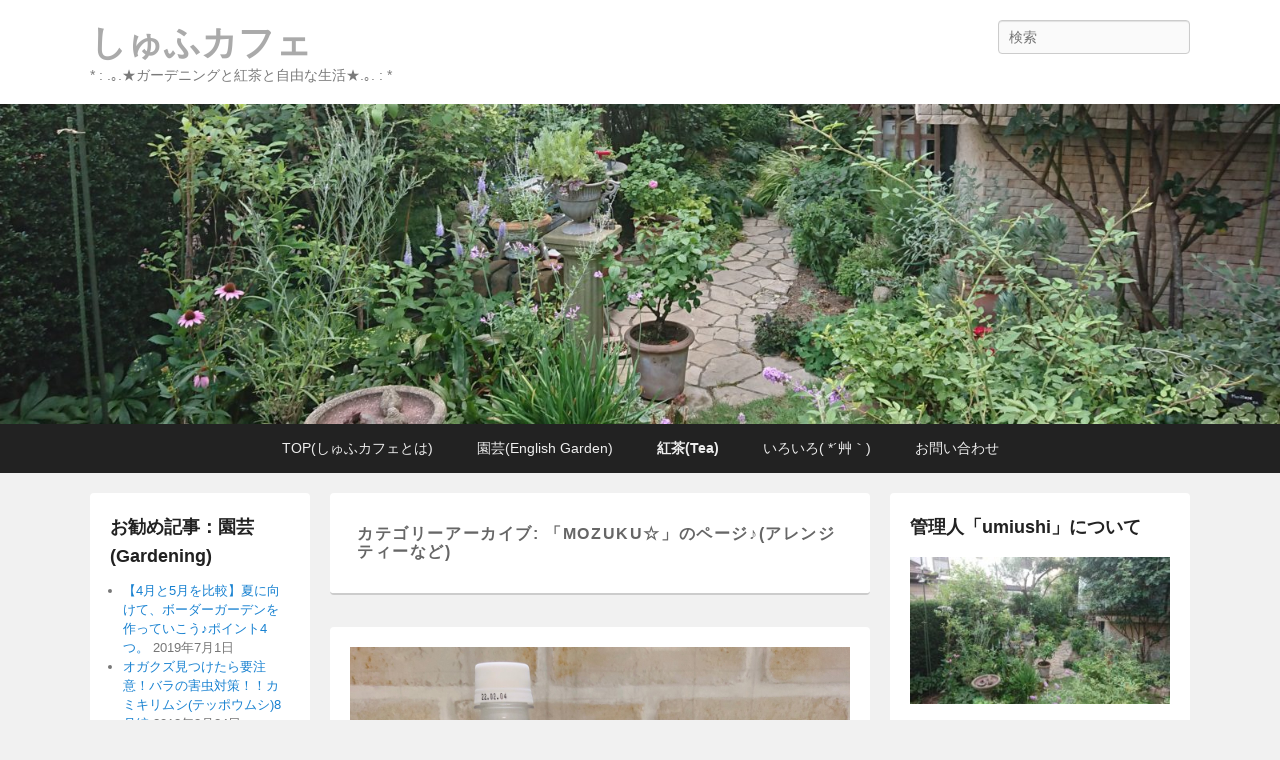

--- FILE ---
content_type: text/html; charset=UTF-8
request_url: https://shufucafe.com/category/tea/mozuku/
body_size: 17890
content:
<!DOCTYPE html>
<!--[if IE 6]>
<html id="ie6" lang="ja">
<![endif]-->
<!--[if IE 7]>
<html id="ie7" lang="ja">
<![endif]-->
<!--[if IE 8]>
<html id="ie8" lang="ja">
<![endif]-->
<!--[if !(IE 6) | !(IE 7) | !(IE 8)  ]><!-->
<html lang="ja">
<!--<![endif]-->
<head>
<meta charset="UTF-8" />
<link rel="profile" href="http://gmpg.org/xfn/11" />
<link rel="pingback" href="https://shufucafe.com/xmlrpc.php" />
<title>「MOZUKU☆」のページ♪(アレンジティーなど) &#8211; しゅふカフェ</title>
<meta name='robots' content='max-image-preview:large' />
	<style>img:is([sizes="auto" i], [sizes^="auto," i]) { contain-intrinsic-size: 3000px 1500px }</style>
	<meta name="viewport" content="width=device-width, initial-scale=1, minimum-scale=1"><link rel='dns-prefetch' href='//static.addtoany.com' />
<link rel='dns-prefetch' href='//www.googletagmanager.com' />
<link rel="alternate" type="application/rss+xml" title="しゅふカフェ &raquo; フィード" href="https://shufucafe.com/feed/" />
<link rel="alternate" type="application/rss+xml" title="しゅふカフェ &raquo; コメントフィード" href="https://shufucafe.com/comments/feed/" />
<link rel="alternate" type="application/rss+xml" title="しゅふカフェ &raquo; 「MOZUKU☆」のページ♪(アレンジティーなど) カテゴリーのフィード" href="https://shufucafe.com/category/tea/mozuku/feed/" />
<script type="text/javascript">
/* <![CDATA[ */
window._wpemojiSettings = {"baseUrl":"https:\/\/s.w.org\/images\/core\/emoji\/15.0.3\/72x72\/","ext":".png","svgUrl":"https:\/\/s.w.org\/images\/core\/emoji\/15.0.3\/svg\/","svgExt":".svg","source":{"concatemoji":"https:\/\/shufucafe.com\/wp-includes\/js\/wp-emoji-release.min.js?ver=6.7.4"}};
/*! This file is auto-generated */
!function(i,n){var o,s,e;function c(e){try{var t={supportTests:e,timestamp:(new Date).valueOf()};sessionStorage.setItem(o,JSON.stringify(t))}catch(e){}}function p(e,t,n){e.clearRect(0,0,e.canvas.width,e.canvas.height),e.fillText(t,0,0);var t=new Uint32Array(e.getImageData(0,0,e.canvas.width,e.canvas.height).data),r=(e.clearRect(0,0,e.canvas.width,e.canvas.height),e.fillText(n,0,0),new Uint32Array(e.getImageData(0,0,e.canvas.width,e.canvas.height).data));return t.every(function(e,t){return e===r[t]})}function u(e,t,n){switch(t){case"flag":return n(e,"\ud83c\udff3\ufe0f\u200d\u26a7\ufe0f","\ud83c\udff3\ufe0f\u200b\u26a7\ufe0f")?!1:!n(e,"\ud83c\uddfa\ud83c\uddf3","\ud83c\uddfa\u200b\ud83c\uddf3")&&!n(e,"\ud83c\udff4\udb40\udc67\udb40\udc62\udb40\udc65\udb40\udc6e\udb40\udc67\udb40\udc7f","\ud83c\udff4\u200b\udb40\udc67\u200b\udb40\udc62\u200b\udb40\udc65\u200b\udb40\udc6e\u200b\udb40\udc67\u200b\udb40\udc7f");case"emoji":return!n(e,"\ud83d\udc26\u200d\u2b1b","\ud83d\udc26\u200b\u2b1b")}return!1}function f(e,t,n){var r="undefined"!=typeof WorkerGlobalScope&&self instanceof WorkerGlobalScope?new OffscreenCanvas(300,150):i.createElement("canvas"),a=r.getContext("2d",{willReadFrequently:!0}),o=(a.textBaseline="top",a.font="600 32px Arial",{});return e.forEach(function(e){o[e]=t(a,e,n)}),o}function t(e){var t=i.createElement("script");t.src=e,t.defer=!0,i.head.appendChild(t)}"undefined"!=typeof Promise&&(o="wpEmojiSettingsSupports",s=["flag","emoji"],n.supports={everything:!0,everythingExceptFlag:!0},e=new Promise(function(e){i.addEventListener("DOMContentLoaded",e,{once:!0})}),new Promise(function(t){var n=function(){try{var e=JSON.parse(sessionStorage.getItem(o));if("object"==typeof e&&"number"==typeof e.timestamp&&(new Date).valueOf()<e.timestamp+604800&&"object"==typeof e.supportTests)return e.supportTests}catch(e){}return null}();if(!n){if("undefined"!=typeof Worker&&"undefined"!=typeof OffscreenCanvas&&"undefined"!=typeof URL&&URL.createObjectURL&&"undefined"!=typeof Blob)try{var e="postMessage("+f.toString()+"("+[JSON.stringify(s),u.toString(),p.toString()].join(",")+"));",r=new Blob([e],{type:"text/javascript"}),a=new Worker(URL.createObjectURL(r),{name:"wpTestEmojiSupports"});return void(a.onmessage=function(e){c(n=e.data),a.terminate(),t(n)})}catch(e){}c(n=f(s,u,p))}t(n)}).then(function(e){for(var t in e)n.supports[t]=e[t],n.supports.everything=n.supports.everything&&n.supports[t],"flag"!==t&&(n.supports.everythingExceptFlag=n.supports.everythingExceptFlag&&n.supports[t]);n.supports.everythingExceptFlag=n.supports.everythingExceptFlag&&!n.supports.flag,n.DOMReady=!1,n.readyCallback=function(){n.DOMReady=!0}}).then(function(){return e}).then(function(){var e;n.supports.everything||(n.readyCallback(),(e=n.source||{}).concatemoji?t(e.concatemoji):e.wpemoji&&e.twemoji&&(t(e.twemoji),t(e.wpemoji)))}))}((window,document),window._wpemojiSettings);
/* ]]> */
</script>
<style id='wp-emoji-styles-inline-css' type='text/css'>

	img.wp-smiley, img.emoji {
		display: inline !important;
		border: none !important;
		box-shadow: none !important;
		height: 1em !important;
		width: 1em !important;
		margin: 0 0.07em !important;
		vertical-align: -0.1em !important;
		background: none !important;
		padding: 0 !important;
	}
</style>
<link rel='stylesheet' id='wp-block-library-css' href='https://shufucafe.com/wp-includes/css/dist/block-library/style.min.css?ver=6.7.4' type='text/css' media='all' />
<style id='wp-block-library-theme-inline-css' type='text/css'>
.wp-block-audio :where(figcaption){color:#555;font-size:13px;text-align:center}.is-dark-theme .wp-block-audio :where(figcaption){color:#ffffffa6}.wp-block-audio{margin:0 0 1em}.wp-block-code{border:1px solid #ccc;border-radius:4px;font-family:Menlo,Consolas,monaco,monospace;padding:.8em 1em}.wp-block-embed :where(figcaption){color:#555;font-size:13px;text-align:center}.is-dark-theme .wp-block-embed :where(figcaption){color:#ffffffa6}.wp-block-embed{margin:0 0 1em}.blocks-gallery-caption{color:#555;font-size:13px;text-align:center}.is-dark-theme .blocks-gallery-caption{color:#ffffffa6}:root :where(.wp-block-image figcaption){color:#555;font-size:13px;text-align:center}.is-dark-theme :root :where(.wp-block-image figcaption){color:#ffffffa6}.wp-block-image{margin:0 0 1em}.wp-block-pullquote{border-bottom:4px solid;border-top:4px solid;color:currentColor;margin-bottom:1.75em}.wp-block-pullquote cite,.wp-block-pullquote footer,.wp-block-pullquote__citation{color:currentColor;font-size:.8125em;font-style:normal;text-transform:uppercase}.wp-block-quote{border-left:.25em solid;margin:0 0 1.75em;padding-left:1em}.wp-block-quote cite,.wp-block-quote footer{color:currentColor;font-size:.8125em;font-style:normal;position:relative}.wp-block-quote:where(.has-text-align-right){border-left:none;border-right:.25em solid;padding-left:0;padding-right:1em}.wp-block-quote:where(.has-text-align-center){border:none;padding-left:0}.wp-block-quote.is-large,.wp-block-quote.is-style-large,.wp-block-quote:where(.is-style-plain){border:none}.wp-block-search .wp-block-search__label{font-weight:700}.wp-block-search__button{border:1px solid #ccc;padding:.375em .625em}:where(.wp-block-group.has-background){padding:1.25em 2.375em}.wp-block-separator.has-css-opacity{opacity:.4}.wp-block-separator{border:none;border-bottom:2px solid;margin-left:auto;margin-right:auto}.wp-block-separator.has-alpha-channel-opacity{opacity:1}.wp-block-separator:not(.is-style-wide):not(.is-style-dots){width:100px}.wp-block-separator.has-background:not(.is-style-dots){border-bottom:none;height:1px}.wp-block-separator.has-background:not(.is-style-wide):not(.is-style-dots){height:2px}.wp-block-table{margin:0 0 1em}.wp-block-table td,.wp-block-table th{word-break:normal}.wp-block-table :where(figcaption){color:#555;font-size:13px;text-align:center}.is-dark-theme .wp-block-table :where(figcaption){color:#ffffffa6}.wp-block-video :where(figcaption){color:#555;font-size:13px;text-align:center}.is-dark-theme .wp-block-video :where(figcaption){color:#ffffffa6}.wp-block-video{margin:0 0 1em}:root :where(.wp-block-template-part.has-background){margin-bottom:0;margin-top:0;padding:1.25em 2.375em}
</style>
<style id='classic-theme-styles-inline-css' type='text/css'>
/*! This file is auto-generated */
.wp-block-button__link{color:#fff;background-color:#32373c;border-radius:9999px;box-shadow:none;text-decoration:none;padding:calc(.667em + 2px) calc(1.333em + 2px);font-size:1.125em}.wp-block-file__button{background:#32373c;color:#fff;text-decoration:none}
</style>
<style id='global-styles-inline-css' type='text/css'>
:root{--wp--preset--aspect-ratio--square: 1;--wp--preset--aspect-ratio--4-3: 4/3;--wp--preset--aspect-ratio--3-4: 3/4;--wp--preset--aspect-ratio--3-2: 3/2;--wp--preset--aspect-ratio--2-3: 2/3;--wp--preset--aspect-ratio--16-9: 16/9;--wp--preset--aspect-ratio--9-16: 9/16;--wp--preset--color--black: #111111;--wp--preset--color--cyan-bluish-gray: #abb8c3;--wp--preset--color--white: #ffffff;--wp--preset--color--pale-pink: #f78da7;--wp--preset--color--vivid-red: #cf2e2e;--wp--preset--color--luminous-vivid-orange: #ff6900;--wp--preset--color--luminous-vivid-amber: #fcb900;--wp--preset--color--light-green-cyan: #7bdcb5;--wp--preset--color--vivid-green-cyan: #00d084;--wp--preset--color--pale-cyan-blue: #8ed1fc;--wp--preset--color--vivid-cyan-blue: #0693e3;--wp--preset--color--vivid-purple: #9b51e0;--wp--preset--color--gray: #f4f4f4;--wp--preset--color--yellow: #e5ae4a;--wp--preset--color--blue: #1b8be0;--wp--preset--gradient--vivid-cyan-blue-to-vivid-purple: linear-gradient(135deg,rgba(6,147,227,1) 0%,rgb(155,81,224) 100%);--wp--preset--gradient--light-green-cyan-to-vivid-green-cyan: linear-gradient(135deg,rgb(122,220,180) 0%,rgb(0,208,130) 100%);--wp--preset--gradient--luminous-vivid-amber-to-luminous-vivid-orange: linear-gradient(135deg,rgba(252,185,0,1) 0%,rgba(255,105,0,1) 100%);--wp--preset--gradient--luminous-vivid-orange-to-vivid-red: linear-gradient(135deg,rgba(255,105,0,1) 0%,rgb(207,46,46) 100%);--wp--preset--gradient--very-light-gray-to-cyan-bluish-gray: linear-gradient(135deg,rgb(238,238,238) 0%,rgb(169,184,195) 100%);--wp--preset--gradient--cool-to-warm-spectrum: linear-gradient(135deg,rgb(74,234,220) 0%,rgb(151,120,209) 20%,rgb(207,42,186) 40%,rgb(238,44,130) 60%,rgb(251,105,98) 80%,rgb(254,248,76) 100%);--wp--preset--gradient--blush-light-purple: linear-gradient(135deg,rgb(255,206,236) 0%,rgb(152,150,240) 100%);--wp--preset--gradient--blush-bordeaux: linear-gradient(135deg,rgb(254,205,165) 0%,rgb(254,45,45) 50%,rgb(107,0,62) 100%);--wp--preset--gradient--luminous-dusk: linear-gradient(135deg,rgb(255,203,112) 0%,rgb(199,81,192) 50%,rgb(65,88,208) 100%);--wp--preset--gradient--pale-ocean: linear-gradient(135deg,rgb(255,245,203) 0%,rgb(182,227,212) 50%,rgb(51,167,181) 100%);--wp--preset--gradient--electric-grass: linear-gradient(135deg,rgb(202,248,128) 0%,rgb(113,206,126) 100%);--wp--preset--gradient--midnight: linear-gradient(135deg,rgb(2,3,129) 0%,rgb(40,116,252) 100%);--wp--preset--font-size--small: 13px;--wp--preset--font-size--medium: 20px;--wp--preset--font-size--large: 42px;--wp--preset--font-size--x-large: 42px;--wp--preset--font-size--normal: 16px;--wp--preset--font-size--huge: 56px;--wp--preset--spacing--20: 0.44rem;--wp--preset--spacing--30: 0.67rem;--wp--preset--spacing--40: 1rem;--wp--preset--spacing--50: 1.5rem;--wp--preset--spacing--60: 2.25rem;--wp--preset--spacing--70: 3.38rem;--wp--preset--spacing--80: 5.06rem;--wp--preset--shadow--natural: 6px 6px 9px rgba(0, 0, 0, 0.2);--wp--preset--shadow--deep: 12px 12px 50px rgba(0, 0, 0, 0.4);--wp--preset--shadow--sharp: 6px 6px 0px rgba(0, 0, 0, 0.2);--wp--preset--shadow--outlined: 6px 6px 0px -3px rgba(255, 255, 255, 1), 6px 6px rgba(0, 0, 0, 1);--wp--preset--shadow--crisp: 6px 6px 0px rgba(0, 0, 0, 1);}:where(.is-layout-flex){gap: 0.5em;}:where(.is-layout-grid){gap: 0.5em;}body .is-layout-flex{display: flex;}.is-layout-flex{flex-wrap: wrap;align-items: center;}.is-layout-flex > :is(*, div){margin: 0;}body .is-layout-grid{display: grid;}.is-layout-grid > :is(*, div){margin: 0;}:where(.wp-block-columns.is-layout-flex){gap: 2em;}:where(.wp-block-columns.is-layout-grid){gap: 2em;}:where(.wp-block-post-template.is-layout-flex){gap: 1.25em;}:where(.wp-block-post-template.is-layout-grid){gap: 1.25em;}.has-black-color{color: var(--wp--preset--color--black) !important;}.has-cyan-bluish-gray-color{color: var(--wp--preset--color--cyan-bluish-gray) !important;}.has-white-color{color: var(--wp--preset--color--white) !important;}.has-pale-pink-color{color: var(--wp--preset--color--pale-pink) !important;}.has-vivid-red-color{color: var(--wp--preset--color--vivid-red) !important;}.has-luminous-vivid-orange-color{color: var(--wp--preset--color--luminous-vivid-orange) !important;}.has-luminous-vivid-amber-color{color: var(--wp--preset--color--luminous-vivid-amber) !important;}.has-light-green-cyan-color{color: var(--wp--preset--color--light-green-cyan) !important;}.has-vivid-green-cyan-color{color: var(--wp--preset--color--vivid-green-cyan) !important;}.has-pale-cyan-blue-color{color: var(--wp--preset--color--pale-cyan-blue) !important;}.has-vivid-cyan-blue-color{color: var(--wp--preset--color--vivid-cyan-blue) !important;}.has-vivid-purple-color{color: var(--wp--preset--color--vivid-purple) !important;}.has-black-background-color{background-color: var(--wp--preset--color--black) !important;}.has-cyan-bluish-gray-background-color{background-color: var(--wp--preset--color--cyan-bluish-gray) !important;}.has-white-background-color{background-color: var(--wp--preset--color--white) !important;}.has-pale-pink-background-color{background-color: var(--wp--preset--color--pale-pink) !important;}.has-vivid-red-background-color{background-color: var(--wp--preset--color--vivid-red) !important;}.has-luminous-vivid-orange-background-color{background-color: var(--wp--preset--color--luminous-vivid-orange) !important;}.has-luminous-vivid-amber-background-color{background-color: var(--wp--preset--color--luminous-vivid-amber) !important;}.has-light-green-cyan-background-color{background-color: var(--wp--preset--color--light-green-cyan) !important;}.has-vivid-green-cyan-background-color{background-color: var(--wp--preset--color--vivid-green-cyan) !important;}.has-pale-cyan-blue-background-color{background-color: var(--wp--preset--color--pale-cyan-blue) !important;}.has-vivid-cyan-blue-background-color{background-color: var(--wp--preset--color--vivid-cyan-blue) !important;}.has-vivid-purple-background-color{background-color: var(--wp--preset--color--vivid-purple) !important;}.has-black-border-color{border-color: var(--wp--preset--color--black) !important;}.has-cyan-bluish-gray-border-color{border-color: var(--wp--preset--color--cyan-bluish-gray) !important;}.has-white-border-color{border-color: var(--wp--preset--color--white) !important;}.has-pale-pink-border-color{border-color: var(--wp--preset--color--pale-pink) !important;}.has-vivid-red-border-color{border-color: var(--wp--preset--color--vivid-red) !important;}.has-luminous-vivid-orange-border-color{border-color: var(--wp--preset--color--luminous-vivid-orange) !important;}.has-luminous-vivid-amber-border-color{border-color: var(--wp--preset--color--luminous-vivid-amber) !important;}.has-light-green-cyan-border-color{border-color: var(--wp--preset--color--light-green-cyan) !important;}.has-vivid-green-cyan-border-color{border-color: var(--wp--preset--color--vivid-green-cyan) !important;}.has-pale-cyan-blue-border-color{border-color: var(--wp--preset--color--pale-cyan-blue) !important;}.has-vivid-cyan-blue-border-color{border-color: var(--wp--preset--color--vivid-cyan-blue) !important;}.has-vivid-purple-border-color{border-color: var(--wp--preset--color--vivid-purple) !important;}.has-vivid-cyan-blue-to-vivid-purple-gradient-background{background: var(--wp--preset--gradient--vivid-cyan-blue-to-vivid-purple) !important;}.has-light-green-cyan-to-vivid-green-cyan-gradient-background{background: var(--wp--preset--gradient--light-green-cyan-to-vivid-green-cyan) !important;}.has-luminous-vivid-amber-to-luminous-vivid-orange-gradient-background{background: var(--wp--preset--gradient--luminous-vivid-amber-to-luminous-vivid-orange) !important;}.has-luminous-vivid-orange-to-vivid-red-gradient-background{background: var(--wp--preset--gradient--luminous-vivid-orange-to-vivid-red) !important;}.has-very-light-gray-to-cyan-bluish-gray-gradient-background{background: var(--wp--preset--gradient--very-light-gray-to-cyan-bluish-gray) !important;}.has-cool-to-warm-spectrum-gradient-background{background: var(--wp--preset--gradient--cool-to-warm-spectrum) !important;}.has-blush-light-purple-gradient-background{background: var(--wp--preset--gradient--blush-light-purple) !important;}.has-blush-bordeaux-gradient-background{background: var(--wp--preset--gradient--blush-bordeaux) !important;}.has-luminous-dusk-gradient-background{background: var(--wp--preset--gradient--luminous-dusk) !important;}.has-pale-ocean-gradient-background{background: var(--wp--preset--gradient--pale-ocean) !important;}.has-electric-grass-gradient-background{background: var(--wp--preset--gradient--electric-grass) !important;}.has-midnight-gradient-background{background: var(--wp--preset--gradient--midnight) !important;}.has-small-font-size{font-size: var(--wp--preset--font-size--small) !important;}.has-medium-font-size{font-size: var(--wp--preset--font-size--medium) !important;}.has-large-font-size{font-size: var(--wp--preset--font-size--large) !important;}.has-x-large-font-size{font-size: var(--wp--preset--font-size--x-large) !important;}
:where(.wp-block-post-template.is-layout-flex){gap: 1.25em;}:where(.wp-block-post-template.is-layout-grid){gap: 1.25em;}
:where(.wp-block-columns.is-layout-flex){gap: 2em;}:where(.wp-block-columns.is-layout-grid){gap: 2em;}
:root :where(.wp-block-pullquote){font-size: 1.5em;line-height: 1.6;}
</style>
<link rel='stylesheet' id='contact-form-7-css' href='https://shufucafe.com/wp-content/plugins/contact-form-7/includes/css/styles.css?ver=6.0.4' type='text/css' media='all' />
<link rel='stylesheet' id='widgetopts-styles-css' href='https://shufucafe.com/wp-content/plugins/widget-options/assets/css/widget-options.css?ver=4.1.1' type='text/css' media='all' />
<link rel='stylesheet' id='ez-toc-css' href='https://shufucafe.com/wp-content/plugins/easy-table-of-contents/assets/css/screen.min.css?ver=2.0.72' type='text/css' media='all' />
<style id='ez-toc-inline-css' type='text/css'>
div#ez-toc-container .ez-toc-title {font-size: 120%;}div#ez-toc-container .ez-toc-title {font-weight: 500;}div#ez-toc-container ul li {font-size: 95%;}div#ez-toc-container ul li {font-weight: 500;}div#ez-toc-container nav ul ul li {font-size: 90%;}
</style>
<link rel='stylesheet' id='catchflames-style-css' href='https://shufucafe.com/wp-content/themes/catch-flames/style.css?ver=3.6.3' type='text/css' media='all' />
<link rel='stylesheet' id='catchflames-block-style-css' href='https://shufucafe.com/wp-content/themes/catch-flames/css/blocks.css?ver=3.6.3' type='text/css' media='all' />
<link rel='stylesheet' id='genericons-css' href='https://shufucafe.com/wp-content/themes/catch-flames/css/genericons/genericons.css?ver=3.3' type='text/css' media='all' />
<link rel='stylesheet' id='catchflames-responsive-css' href='https://shufucafe.com/wp-content/themes/catch-flames/css/responsive.css?ver=6.7.4' type='text/css' media='all' />
<link rel='stylesheet' id='jquery-sidr-css' href='https://shufucafe.com/wp-content/themes/catch-flames/css/jquery.sidr.light.min.css?ver=2.1.0' type='text/css' media='all' />
<link rel='stylesheet' id='wp-associate-post-r2-css' href='https://shufucafe.com/wp-content/plugins/wp-associate-post-r2/css/skin-standard.css?ver=5.0.0' type='text/css' media='all' />
<link rel='stylesheet' id='addtoany-css' href='https://shufucafe.com/wp-content/plugins/add-to-any/addtoany.min.css?ver=1.16' type='text/css' media='all' />
<script type="text/javascript" id="addtoany-core-js-before">
/* <![CDATA[ */
window.a2a_config=window.a2a_config||{};a2a_config.callbacks=[];a2a_config.overlays=[];a2a_config.templates={};a2a_localize = {
	Share: "共有",
	Save: "ブックマーク",
	Subscribe: "購読",
	Email: "メール",
	Bookmark: "ブックマーク",
	ShowAll: "すべて表示する",
	ShowLess: "小さく表示する",
	FindServices: "サービスを探す",
	FindAnyServiceToAddTo: "追加するサービスを今すぐ探す",
	PoweredBy: "Powered by",
	ShareViaEmail: "メールでシェアする",
	SubscribeViaEmail: "メールで購読する",
	BookmarkInYourBrowser: "ブラウザにブックマーク",
	BookmarkInstructions: "このページをブックマークするには、 Ctrl+D または \u2318+D を押下。",
	AddToYourFavorites: "お気に入りに追加",
	SendFromWebOrProgram: "任意のメールアドレスまたはメールプログラムから送信",
	EmailProgram: "メールプログラム",
	More: "詳細&#8230;",
	ThanksForSharing: "共有ありがとうございます !",
	ThanksForFollowing: "フォローありがとうございます !"
};
/* ]]> */
</script>
<script type="text/javascript" defer src="https://static.addtoany.com/menu/page.js" id="addtoany-core-js"></script>
<script type="text/javascript" src="https://shufucafe.com/wp-includes/js/jquery/jquery.min.js?ver=3.7.1" id="jquery-core-js"></script>
<script type="text/javascript" src="https://shufucafe.com/wp-includes/js/jquery/jquery-migrate.min.js?ver=3.4.1" id="jquery-migrate-js"></script>
<script type="text/javascript" id="jquery-js-after">
/* <![CDATA[ */
jQuery(document).ready(function() {
	jQuery(".83dc527120bf524fbb2a071c548c21cd").click(function() {
		jQuery.post(
			"https://shufucafe.com/wp-admin/admin-ajax.php", {
				"action": "quick_adsense_onpost_ad_click",
				"quick_adsense_onpost_ad_index": jQuery(this).attr("data-index"),
				"quick_adsense_nonce": "2a2025cb09",
			}, function(response) { }
		);
	});
});
/* ]]> */
</script>
<script type="text/javascript" defer src="https://shufucafe.com/wp-content/plugins/add-to-any/addtoany.min.js?ver=1.1" id="addtoany-jquery-js"></script>
<script type="text/javascript" src="https://shufucafe.com/wp-content/themes/catch-flames/js/jquery.sidr.min.js?ver=2.2.1.1" id="jquery-sidr-js"></script>
<!--[if lt IE 9]>
<script type="text/javascript" src="https://shufucafe.com/wp-content/themes/catch-flames/js/catchflames-ielte8.min.js?ver=3.7.3" id="catchflames-html5-js"></script>
<![endif]-->
<!--[if lte IE 6]>
<script type="text/javascript" src="https://shufucafe.com/wp-content/themes/catch-flames/js/pngfix.min.js?ver=6.7.4" id="catchflames-pngfix-js"></script>
<![endif]-->

<!-- Site Kit によって追加された Google タグ（gtag.js）スニペット -->

<!-- Google アナリティクス スニペット (Site Kit が追加) -->
<script type="text/javascript" src="https://www.googletagmanager.com/gtag/js?id=G-GTP7DPTL0D" id="google_gtagjs-js" async></script>
<script type="text/javascript" id="google_gtagjs-js-after">
/* <![CDATA[ */
window.dataLayer = window.dataLayer || [];function gtag(){dataLayer.push(arguments);}
gtag("set","linker",{"domains":["shufucafe.com"]});
gtag("js", new Date());
gtag("set", "developer_id.dZTNiMT", true);
gtag("config", "G-GTP7DPTL0D");
/* ]]> */
</script>

<!-- Site Kit によって追加された終了 Google タグ（gtag.js）スニペット -->
<link rel="https://api.w.org/" href="https://shufucafe.com/wp-json/" /><link rel="alternate" title="JSON" type="application/json" href="https://shufucafe.com/wp-json/wp/v2/categories/14" /><link rel="EditURI" type="application/rsd+xml" title="RSD" href="https://shufucafe.com/xmlrpc.php?rsd" />
<meta name="generator" content="WordPress 6.7.4" />
<!-- Favicon Rotator -->
<!-- End Favicon Rotator -->
<meta name="generator" content="Site Kit by Google 1.147.0" /><style type="text/css">.broken_link, a.broken_link {
	text-decoration: line-through;
}</style>	<style type="text/css">
			#site-title a {
			color: #aaaaaa;
		}
		</style>
	<link rel="icon" href="https://shufucafe.com/wp-content/uploads/2020/12/cropped-Christmas-afternoon-tea-scaled-1-32x32.jpg" sizes="32x32" />
<link rel="icon" href="https://shufucafe.com/wp-content/uploads/2020/12/cropped-Christmas-afternoon-tea-scaled-1-192x192.jpg" sizes="192x192" />
<link rel="apple-touch-icon" href="https://shufucafe.com/wp-content/uploads/2020/12/cropped-Christmas-afternoon-tea-scaled-1-180x180.jpg" />
<meta name="msapplication-TileImage" content="https://shufucafe.com/wp-content/uploads/2020/12/cropped-Christmas-afternoon-tea-scaled-1-270x270.jpg" />
		<style type="text/css" id="wp-custom-css">
			
		</style>
		<style id="sccss">/* カスタム CSS をここに入力してください */

h4#original_heading_04{
padding: 0.5em;/*文字周りの余白*/
color: #010101;/*文字色*/
font-size: 150%;
font-weight: 700;
background: #eaf3ff;/*背景色*/
border-bottom: solid 3px #516ab6;/*下線*/
margin-bottom : 20px ;
}



h5#original_heading_05{
  position: relative;
	font-size: 125%;
	font-weight: 600;
	margin-bottom : 15px ;
	margin-top : 25px ;
	text-indent: 1em;
}

h5:after {
  content: "";
  position: absolute;
  left: 0;
  bottom: 0;
  width: 100%;
  height: 7px;
  background: -webkit-repeating-linear-gradient(-45deg, #6ad1c8, #6ad1c8 2px, #fff 2px, #fff 4px);
  background: repeating-linear-gradient(-45deg, #6ad1c8, #6ad1c8 2px, #fff 2px, #fff 4px);
}


h6#original_heading_06{
border-bottom: solid 2px black;
/*線の種類（実線） 太さ 色*/
margin-bottom : 10px ;
margin-top : 20px ;
font-size: 110%;
font-weight: 600;
text-indent: 1em;
}



.box26 {
    position: relative;
    margin: 2em 0;
	  margin-bottom : 15px ;
    padding: 0.5em 1em;
    border: solid 3px #95ccff;
    border-radius: 8px;
}
.box26 .box-title {
    position: absolute;
    display: inline-block;
    top: -13px;
    left: 10px;
    padding: 0 9px;
    line-height: 1;
    font-size: 17px;
    background: #FFF;
    color: #95ccff;
    font-weight: bold;
}
.box26 p {
    margin: 0; 
    padding: 0;
}




.balloon4 {
    position: relative;
    margin: 2em 0 2em 40px;
    padding: 15px;
    background: #fff0c6;
    border-radius: 30px;
}

.balloon4:before{    
    content: "";
    position: absolute;
    left: -38px;
    width: 13px;
    height: 12px;
    bottom: 0;
    background: #fff0c6;
    border-radius: 50%;
}

.balloon4:after{
    content: "";
    position: absolute;
    left: -24px;
    width: 20px;
    height: 18px;
    bottom: 3px;
    background: #fff0c6;
    border-radius: 50%;
}
.balloon4 p {
    margin: 0; 
    padding: 0;
}</style></head>

<body class="archive category category-mozuku category-14 wp-embed-responsive has-header-left-menu three-columns">



<div id="page" class="hfeed site">

	
	<header id="branding" role="banner">

    	
    	<div id="header-content" class="clearfix">

        	<div class="wrapper">

				
		            <div id="mobile-header-menu" class="mobile-menu primary-menu">
                <a href="#mobile-header-left-nav" id="header-left-menu" class="genericon genericon-menu">
                    <span class="mobile-menu-text">メニュー</span>
                </a>
            </div><!-- #mobile-header-menu -->
       
   	
<div id="logo-wrap" class="clearfix"><!-- refreshing cache -->		<div id="site-details">
				<h1 id="site-title"><a href="https://shufucafe.com/" title="しゅふカフェ" rel="home">しゅふカフェ</a></h1>

				<h2 id="site-description">* : .｡.★ガーデニングと紅茶と自由な生活★.｡. : *</h2>
		</div>
	</div><!-- #logo-wrap -->
<div id="sidebar-header-right" class="widget-area sidebar-top clearfix">
	<aside class="widget widget_search">
        	<form method="get" id="searchform" action="https://shufucafe.com/">
		<label for="s" class="assistive-text">検索</label>
		<input type="text" class="field" name="s" id="s" placeholder="検索" />
		<input type="submit" class="submit" name="submit" id="searchsubmit" value="検索" />
	</form>
    </aside>

	<aside class="widget widget_catchflames_social_widget">
    	    </aside>
</div><!-- #sidebar-header-right -->
            </div><!-- .wrapper -->

      	</div><!-- #header-content -->

    	
	</header><!-- #branding -->

	<div id="header-image"><a title="しゅふカフェ" href="https://shufucafe.com/"><img id="main-feat-img" alt="しゅふカフェ" src="https://shufucafe.com/wp-content/uploads/2018/06/cropped-English-Garden_c-1.jpg" /></a></div><!-- #header-image -->
    
        <div id="header-menu">

                            <nav id="access" class="site-navigation" role="navigation">
                    <h3 class="assistive-text">メインメニュー</h3>
                                        <div class="skip-link"><a class="assistive-text" href="#content" title="メインコンテンツへ移動">メインコンテンツへ移動</a></div>
                    <div class="skip-link"><a class="assistive-text" href="#secondary" title="サブコンテンツへ移動">サブコンテンツへ移動</a></div>
                    
                    <div class="menu-header-container wrapper"><ul class="menu"><li id="menu-item-540" class="menu-item menu-item-type-post_type menu-item-object-page menu-item-home menu-item-540"><a href="https://shufucafe.com/">TOP(しゅふカフェとは)</a></li>
<li id="menu-item-424" class="menu-item menu-item-type-custom menu-item-object-custom menu-item-424"><a href="https://shufucafe.com/category/english-garden/">園芸(English Garden)</a></li>
<li id="menu-item-425" class="menu-item menu-item-type-custom menu-item-object-custom current-menu-ancestor current-menu-parent menu-item-has-children menu-item-425"><a href="https://shufucafe.com/category/tea/">紅茶(Tea)</a>
<ul class="sub-menu">
	<li id="menu-item-2374" class="menu-item menu-item-type-taxonomy menu-item-object-category current-menu-item menu-item-2374"><a href="https://shufucafe.com/category/tea/mozuku/" aria-current="page">「MOZUKU☆」のページ♪(アレンジティーなど)</a></li>
	<li id="menu-item-2375" class="menu-item menu-item-type-taxonomy menu-item-object-category menu-item-2375"><a href="https://shufucafe.com/category/tea/sumire/">「すみれの瞳」のページ♪(腐女子と紅茶)</a></li>
	<li id="menu-item-2687" class="menu-item menu-item-type-taxonomy menu-item-object-category menu-item-2687"><a href="https://shufucafe.com/category/tea/%e3%80%8cumiushi%e3%80%8d%e3%81%ae%e3%83%9a%e3%83%bc%e3%82%b8%e2%99%aa/">「umiushi」のページ♪</a></li>
</ul>
</li>
<li id="menu-item-426" class="menu-item menu-item-type-custom menu-item-object-custom menu-item-has-children menu-item-426"><a href="https://shufucafe.com/category/tubuyaki/">いろいろ( *´艸｀)</a>
<ul class="sub-menu">
	<li id="menu-item-1455" class="menu-item menu-item-type-taxonomy menu-item-object-category menu-item-1455"><a href="https://shufucafe.com/category/tubuyaki/cooking/">料理(Cooking)</a></li>
</ul>
</li>
<li id="menu-item-2898" class="menu-item menu-item-type-post_type menu-item-object-page menu-item-2898"><a href="https://shufucafe.com/inquiry/">お問い合わせ</a></li>
</ul></div>
                </nav><!-- #access -->
            
        </div><!-- #header-menu -->

	
    <div id="main-wrapper">

		
		<div id="main">

			
            <div class="wrapper">

                
                <div class="content-sidebar-wrap">

					
                    <div id="primary">

						
						<div id="content" role="main">

							
			
				<header class="page-header">
					<h1 class="page-title">カテゴリーアーカイブ: <span>「MOZUKU☆」のページ♪(アレンジティーなど)</span></h1>

									</header>

								
					
	<article id="post-3913" class="post-3913 post type-post status-publish format-standard has-post-thumbnail hentry category-tea category-mozuku tag-308 tag-461 tag-462">

		        <figure class="featured-image">
            <a href="https://shufucafe.com/passion-fruit-and-mango/" title="ついにパッションフルーツとマンゴーをデザートティーにしてしまいました♡ へのパーマリンク">
                <img width="1280" height="1280" src="[data-uri]" data-lazy-type="image" data-lazy-src="https://shufucafe.com/wp-content/uploads/2021/06/Passion-Fruit-and-Mango10.jpg" class="lazy lazy-hidden attachment- size- wp-post-image" alt="" decoding="async" fetchpriority="high" data-lazy-srcset="https://shufucafe.com/wp-content/uploads/2021/06/Passion-Fruit-and-Mango10.jpg 1280w, https://shufucafe.com/wp-content/uploads/2021/06/Passion-Fruit-and-Mango10-300x300.jpg 300w, https://shufucafe.com/wp-content/uploads/2021/06/Passion-Fruit-and-Mango10-1024x1024.jpg 1024w, https://shufucafe.com/wp-content/uploads/2021/06/Passion-Fruit-and-Mango10-150x150.jpg 150w, https://shufucafe.com/wp-content/uploads/2021/06/Passion-Fruit-and-Mango10-768x768.jpg 768w" data-lazy-sizes="(max-width: 1280px) 100vw, 1280px" /><noscript><img width="1280" height="1280" src="https://shufucafe.com/wp-content/uploads/2021/06/Passion-Fruit-and-Mango10.jpg" class="attachment- size- wp-post-image" alt="" decoding="async" fetchpriority="high" srcset="https://shufucafe.com/wp-content/uploads/2021/06/Passion-Fruit-and-Mango10.jpg 1280w, https://shufucafe.com/wp-content/uploads/2021/06/Passion-Fruit-and-Mango10-300x300.jpg 300w, https://shufucafe.com/wp-content/uploads/2021/06/Passion-Fruit-and-Mango10-1024x1024.jpg 1024w, https://shufucafe.com/wp-content/uploads/2021/06/Passion-Fruit-and-Mango10-150x150.jpg 150w, https://shufucafe.com/wp-content/uploads/2021/06/Passion-Fruit-and-Mango10-768x768.jpg 768w" sizes="(max-width: 1280px) 100vw, 1280px" /></noscript>            </a>
        </figure>
   	

        <div class="entry-container">

            <header class="entry-header">
                                <h1 class="entry-title"><a href="https://shufucafe.com/passion-fruit-and-mango/" title="ついにパッションフルーツとマンゴーをデザートティーにしてしまいました♡ へのパーマリンク" rel="bookmark">ついにパッションフルーツとマンゴーをデザートティーにしてしまいました♡</a></h1>
                
                                    <div class="entry-meta">
                        <a href="https://shufucafe.com/passion-fruit-and-mango/" title="11:13 AM" rel="bookmark"><time class="entry-date updated" datetime="2021-06-30T11:13:50+09:00" pubdate>2021年6月30日</time></a> <span class="sep">に</span> <span class="by-author"><span class="author vcard"><a class="url fn n" href="https://shufucafe.com/namae/umiushi/" title="umiushi のすべての投稿を表示" rel="author">umiushi</a></span> <span class="sep">が投稿</span></span>                                                    <span class="sep"> &mdash; </span>
                            <span class="comments-link">
                                <a href="https://shufucafe.com/passion-fruit-and-mango/#respond">コメントを残す</a>                            </span>
                                            </div><!-- .entry-meta -->
                            </header><!-- .entry-header -->

                            <div class="entry-summary">
                    <p>★このページは「MOZUKU☆」が書いています(^^)★ こんにちは (^-^) そろそろ温度と湿度の高い日が続いてきますねε-(´∀｀; ) 皆さん、いかがお過ごしですか？ １．生パッションフルーツ！！ 少し前の記事で <a class="more-link" href="https://shufucafe.com/passion-fruit-and-mango/">続きを読む &rarr;</a></p>
<div class="addtoany_share_save_container addtoany_content addtoany_content_bottom"><div class="a2a_kit a2a_kit_size_32 addtoany_list" data-a2a-url="https://shufucafe.com/passion-fruit-and-mango/" data-a2a-title="ついにパッションフルーツとマンゴーをデザートティーにしてしまいました♡"><a class="a2a_button_facebook" href="https://www.addtoany.com/add_to/facebook?linkurl=https%3A%2F%2Fshufucafe.com%2Fpassion-fruit-and-mango%2F&amp;linkname=%E3%81%A4%E3%81%84%E3%81%AB%E3%83%91%E3%83%83%E3%82%B7%E3%83%A7%E3%83%B3%E3%83%95%E3%83%AB%E3%83%BC%E3%83%84%E3%81%A8%E3%83%9E%E3%83%B3%E3%82%B4%E3%83%BC%E3%82%92%E3%83%87%E3%82%B6%E3%83%BC%E3%83%88%E3%83%86%E3%82%A3%E3%83%BC%E3%81%AB%E3%81%97%E3%81%A6%E3%81%97%E3%81%BE%E3%81%84%E3%81%BE%E3%81%97%E3%81%9F%E2%99%A1" title="Facebook" rel="nofollow noopener" target="_blank"></a><a class="a2a_button_twitter" href="https://www.addtoany.com/add_to/twitter?linkurl=https%3A%2F%2Fshufucafe.com%2Fpassion-fruit-and-mango%2F&amp;linkname=%E3%81%A4%E3%81%84%E3%81%AB%E3%83%91%E3%83%83%E3%82%B7%E3%83%A7%E3%83%B3%E3%83%95%E3%83%AB%E3%83%BC%E3%83%84%E3%81%A8%E3%83%9E%E3%83%B3%E3%82%B4%E3%83%BC%E3%82%92%E3%83%87%E3%82%B6%E3%83%BC%E3%83%88%E3%83%86%E3%82%A3%E3%83%BC%E3%81%AB%E3%81%97%E3%81%A6%E3%81%97%E3%81%BE%E3%81%84%E3%81%BE%E3%81%97%E3%81%9F%E2%99%A1" title="Twitter" rel="nofollow noopener" target="_blank"></a><a class="a2a_button_line" href="https://www.addtoany.com/add_to/line?linkurl=https%3A%2F%2Fshufucafe.com%2Fpassion-fruit-and-mango%2F&amp;linkname=%E3%81%A4%E3%81%84%E3%81%AB%E3%83%91%E3%83%83%E3%82%B7%E3%83%A7%E3%83%B3%E3%83%95%E3%83%AB%E3%83%BC%E3%83%84%E3%81%A8%E3%83%9E%E3%83%B3%E3%82%B4%E3%83%BC%E3%82%92%E3%83%87%E3%82%B6%E3%83%BC%E3%83%88%E3%83%86%E3%82%A3%E3%83%BC%E3%81%AB%E3%81%97%E3%81%A6%E3%81%97%E3%81%BE%E3%81%84%E3%81%BE%E3%81%97%E3%81%9F%E2%99%A1" title="Line" rel="nofollow noopener" target="_blank"></a><a class="a2a_dd addtoany_share_save addtoany_share" href="https://www.addtoany.com/share"></a></div></div>                </div><!-- .entry-summary -->
            
                            <footer class="entry-meta">
                                                                                <span class="cat-links">
                        <span class="entry-utility-prep entry-utility-prep-cat-links">カテゴリー:</span> <a href="https://shufucafe.com/category/tea/" rel="category tag">紅茶(Tea)</a>、<a href="https://shufucafe.com/category/tea/mozuku/" rel="category tag">「MOZUKU☆」のページ♪(アレンジティーなど)</a>                    </span>
                                                            <span class="sep"> | </span>
                                            <span class="tag-links">
                        <span class="entry-utility-prep entry-utility-prep-tag-links">タグ:</span> <a href="https://shufucafe.com/tag/%e3%83%91%e3%83%83%e3%82%b7%e3%83%a7%e3%83%b3%e3%83%95%e3%83%ab%e3%83%bc%e3%83%84/" rel="tag">パッションフルーツ</a>、<a href="https://shufucafe.com/tag/%e3%83%9e%e3%83%b3%e3%82%b4%e3%83%bc/" rel="tag">マンゴー</a>、<a href="https://shufucafe.com/tag/%e3%83%87%e3%82%b6%e3%83%bc%e3%83%88%e3%83%86%e3%82%a3%e3%83%bc/" rel="tag">デザートティー</a>                    </span>
                                        
                                                                        <span class="sep"> | </span>
                                                <span class="comments-link"><a href="https://shufucafe.com/passion-fruit-and-mango/#respond">コメントを残す</a></span>
                    
                                    </footer><!-- #entry-meta -->
            
      	</div><!-- .entry-container -->

	</article><!-- #post-3913 -->
				
					
	<article id="post-3897" class="post-3897 post type-post status-publish format-standard has-post-thumbnail hentry category-tea category-mozuku tag-33 tag-459 tag-460">

		        <figure class="featured-image">
            <a href="https://shufucafe.com/ume-jam-tea-soda/" title="梅雨時に梅ジャムティーソーダがめっちゃうめぇ説(´ω`) へのパーマリンク">
                <img width="1280" height="1280" src="[data-uri]" data-lazy-type="image" data-lazy-src="https://shufucafe.com/wp-content/uploads/2021/06/Ume-Jam-Tea-Soda1.jpg" class="lazy lazy-hidden attachment- size- wp-post-image" alt="" decoding="async" data-lazy-srcset="https://shufucafe.com/wp-content/uploads/2021/06/Ume-Jam-Tea-Soda1.jpg 1280w, https://shufucafe.com/wp-content/uploads/2021/06/Ume-Jam-Tea-Soda1-300x300.jpg 300w, https://shufucafe.com/wp-content/uploads/2021/06/Ume-Jam-Tea-Soda1-1024x1024.jpg 1024w, https://shufucafe.com/wp-content/uploads/2021/06/Ume-Jam-Tea-Soda1-150x150.jpg 150w, https://shufucafe.com/wp-content/uploads/2021/06/Ume-Jam-Tea-Soda1-768x768.jpg 768w" data-lazy-sizes="(max-width: 1280px) 100vw, 1280px" /><noscript><img width="1280" height="1280" src="https://shufucafe.com/wp-content/uploads/2021/06/Ume-Jam-Tea-Soda1.jpg" class="attachment- size- wp-post-image" alt="" decoding="async" srcset="https://shufucafe.com/wp-content/uploads/2021/06/Ume-Jam-Tea-Soda1.jpg 1280w, https://shufucafe.com/wp-content/uploads/2021/06/Ume-Jam-Tea-Soda1-300x300.jpg 300w, https://shufucafe.com/wp-content/uploads/2021/06/Ume-Jam-Tea-Soda1-1024x1024.jpg 1024w, https://shufucafe.com/wp-content/uploads/2021/06/Ume-Jam-Tea-Soda1-150x150.jpg 150w, https://shufucafe.com/wp-content/uploads/2021/06/Ume-Jam-Tea-Soda1-768x768.jpg 768w" sizes="(max-width: 1280px) 100vw, 1280px" /></noscript>            </a>
        </figure>
   	

        <div class="entry-container">

            <header class="entry-header">
                                <h1 class="entry-title"><a href="https://shufucafe.com/ume-jam-tea-soda/" title="梅雨時に梅ジャムティーソーダがめっちゃうめぇ説(´ω`) へのパーマリンク" rel="bookmark">梅雨時に梅ジャムティーソーダがめっちゃうめぇ説(´ω`)</a></h1>
                
                                    <div class="entry-meta">
                        <a href="https://shufucafe.com/ume-jam-tea-soda/" title="3:01 PM" rel="bookmark"><time class="entry-date updated" datetime="2021-06-18T15:01:10+09:00" pubdate>2021年6月18日</time></a> <span class="sep">に</span> <span class="by-author"><span class="author vcard"><a class="url fn n" href="https://shufucafe.com/namae/umiushi/" title="umiushi のすべての投稿を表示" rel="author">umiushi</a></span> <span class="sep">が投稿</span></span>                                                    <span class="sep"> &mdash; </span>
                            <span class="comments-link">
                                <a href="https://shufucafe.com/ume-jam-tea-soda/#respond">コメントを残す</a>                            </span>
                                            </div><!-- .entry-meta -->
                            </header><!-- .entry-header -->

                            <div class="entry-summary">
                    <p>こんにちは(^-^) 梅雨に入りましたね。皆さんいかがお過ごしですか？ １．梅ジャム作り 最近の筆者のマイブームは梅ジャム作りです♡ 毎年この時期の店頭には生梅が並びます。 …が、なんと筆者は約半世紀生きていながら生梅を <a class="more-link" href="https://shufucafe.com/ume-jam-tea-soda/">続きを読む &rarr;</a></p>
<div class="addtoany_share_save_container addtoany_content addtoany_content_bottom"><div class="a2a_kit a2a_kit_size_32 addtoany_list" data-a2a-url="https://shufucafe.com/ume-jam-tea-soda/" data-a2a-title="梅雨時に梅ジャムティーソーダがめっちゃうめぇ説(´ω`)"><a class="a2a_button_facebook" href="https://www.addtoany.com/add_to/facebook?linkurl=https%3A%2F%2Fshufucafe.com%2Fume-jam-tea-soda%2F&amp;linkname=%E6%A2%85%E9%9B%A8%E6%99%82%E3%81%AB%E6%A2%85%E3%82%B8%E3%83%A3%E3%83%A0%E3%83%86%E3%82%A3%E3%83%BC%E3%82%BD%E3%83%BC%E3%83%80%E3%81%8C%E3%82%81%E3%81%A3%E3%81%A1%E3%82%83%E3%81%86%E3%82%81%E3%81%87%E8%AA%AC%28%C2%B4%CF%89%60%29" title="Facebook" rel="nofollow noopener" target="_blank"></a><a class="a2a_button_twitter" href="https://www.addtoany.com/add_to/twitter?linkurl=https%3A%2F%2Fshufucafe.com%2Fume-jam-tea-soda%2F&amp;linkname=%E6%A2%85%E9%9B%A8%E6%99%82%E3%81%AB%E6%A2%85%E3%82%B8%E3%83%A3%E3%83%A0%E3%83%86%E3%82%A3%E3%83%BC%E3%82%BD%E3%83%BC%E3%83%80%E3%81%8C%E3%82%81%E3%81%A3%E3%81%A1%E3%82%83%E3%81%86%E3%82%81%E3%81%87%E8%AA%AC%28%C2%B4%CF%89%60%29" title="Twitter" rel="nofollow noopener" target="_blank"></a><a class="a2a_button_line" href="https://www.addtoany.com/add_to/line?linkurl=https%3A%2F%2Fshufucafe.com%2Fume-jam-tea-soda%2F&amp;linkname=%E6%A2%85%E9%9B%A8%E6%99%82%E3%81%AB%E6%A2%85%E3%82%B8%E3%83%A3%E3%83%A0%E3%83%86%E3%82%A3%E3%83%BC%E3%82%BD%E3%83%BC%E3%83%80%E3%81%8C%E3%82%81%E3%81%A3%E3%81%A1%E3%82%83%E3%81%86%E3%82%81%E3%81%87%E8%AA%AC%28%C2%B4%CF%89%60%29" title="Line" rel="nofollow noopener" target="_blank"></a><a class="a2a_dd addtoany_share_save addtoany_share" href="https://www.addtoany.com/share"></a></div></div>                </div><!-- .entry-summary -->
            
                            <footer class="entry-meta">
                                                                                <span class="cat-links">
                        <span class="entry-utility-prep entry-utility-prep-cat-links">カテゴリー:</span> <a href="https://shufucafe.com/category/tea/" rel="category tag">紅茶(Tea)</a>、<a href="https://shufucafe.com/category/tea/mozuku/" rel="category tag">「MOZUKU☆」のページ♪(アレンジティーなど)</a>                    </span>
                                                            <span class="sep"> | </span>
                                            <span class="tag-links">
                        <span class="entry-utility-prep entry-utility-prep-tag-links">タグ:</span> <a href="https://shufucafe.com/tag/%e3%82%a2%e3%83%ac%e3%83%b3%e3%82%b8%e3%83%86%e3%82%a3%e3%83%bc/" rel="tag">アレンジティー</a>、<a href="https://shufucafe.com/tag/%e6%a2%85%e3%82%b8%e3%83%a3%e3%83%a0/" rel="tag">梅ジャム</a>、<a href="https://shufucafe.com/tag/%e3%83%86%e3%82%a3%e3%83%bc%e3%82%bd%e3%83%bc%e3%83%80/" rel="tag">ティーソーダ</a>                    </span>
                                        
                                                                        <span class="sep"> | </span>
                                                <span class="comments-link"><a href="https://shufucafe.com/ume-jam-tea-soda/#respond">コメントを残す</a></span>
                    
                                    </footer><!-- #entry-meta -->
            
      	</div><!-- .entry-container -->

	</article><!-- #post-3897 -->
				
					
	<article id="post-3824" class="post-3824 post type-post status-publish format-standard has-post-thumbnail hentry category-tea category-mozuku tag-290 tag-308 tag-450 tag-451">

		        <figure class="featured-image">
            <a href="https://shufucafe.com/passion-fruit-boom/" title="ティータイムにパッションフルーツ♪自分史上最大のパッションフルーツブームが到来しています(ﾟ∀ﾟ) へのパーマリンク">
                <img width="1280" height="1280" src="[data-uri]" data-lazy-type="image" data-lazy-src="https://shufucafe.com/wp-content/uploads/2021/05/Passion-Fruit-Boom10.jpg" class="lazy lazy-hidden attachment- size- wp-post-image" alt="" decoding="async" data-lazy-srcset="https://shufucafe.com/wp-content/uploads/2021/05/Passion-Fruit-Boom10.jpg 1280w, https://shufucafe.com/wp-content/uploads/2021/05/Passion-Fruit-Boom10-300x300.jpg 300w, https://shufucafe.com/wp-content/uploads/2021/05/Passion-Fruit-Boom10-1024x1024.jpg 1024w, https://shufucafe.com/wp-content/uploads/2021/05/Passion-Fruit-Boom10-150x150.jpg 150w, https://shufucafe.com/wp-content/uploads/2021/05/Passion-Fruit-Boom10-768x768.jpg 768w" data-lazy-sizes="(max-width: 1280px) 100vw, 1280px" /><noscript><img width="1280" height="1280" src="https://shufucafe.com/wp-content/uploads/2021/05/Passion-Fruit-Boom10.jpg" class="attachment- size- wp-post-image" alt="" decoding="async" srcset="https://shufucafe.com/wp-content/uploads/2021/05/Passion-Fruit-Boom10.jpg 1280w, https://shufucafe.com/wp-content/uploads/2021/05/Passion-Fruit-Boom10-300x300.jpg 300w, https://shufucafe.com/wp-content/uploads/2021/05/Passion-Fruit-Boom10-1024x1024.jpg 1024w, https://shufucafe.com/wp-content/uploads/2021/05/Passion-Fruit-Boom10-150x150.jpg 150w, https://shufucafe.com/wp-content/uploads/2021/05/Passion-Fruit-Boom10-768x768.jpg 768w" sizes="(max-width: 1280px) 100vw, 1280px" /></noscript>            </a>
        </figure>
   	

        <div class="entry-container">

            <header class="entry-header">
                                <h1 class="entry-title"><a href="https://shufucafe.com/passion-fruit-boom/" title="ティータイムにパッションフルーツ♪自分史上最大のパッションフルーツブームが到来しています(ﾟ∀ﾟ) へのパーマリンク" rel="bookmark">ティータイムにパッションフルーツ♪自分史上最大のパッションフルーツブームが到来しています(ﾟ∀ﾟ)</a></h1>
                
                                    <div class="entry-meta">
                        <a href="https://shufucafe.com/passion-fruit-boom/" title="11:15 PM" rel="bookmark"><time class="entry-date updated" datetime="2021-05-29T23:15:35+09:00" pubdate>2021年5月29日</time></a> <span class="sep">に</span> <span class="by-author"><span class="author vcard"><a class="url fn n" href="https://shufucafe.com/namae/umiushi/" title="umiushi のすべての投稿を表示" rel="author">umiushi</a></span> <span class="sep">が投稿</span></span>                                                    <span class="sep"> &mdash; </span>
                            <span class="comments-link">
                                <a href="https://shufucafe.com/passion-fruit-boom/#respond">コメントを残す</a>                            </span>
                                            </div><!-- .entry-meta -->
                            </header><!-- .entry-header -->

                            <div class="entry-summary">
                    <p>★このページは「MOZUKU☆」が書いています(^^)★ ご無沙汰しています(^-^) 28年間一緒に住んでいた長女の自立で（少し遠くへ行ってしまいまして…）長女ロス状態が続いていた筆者ですが、皆さんいかがお過ごしですか <a class="more-link" href="https://shufucafe.com/passion-fruit-boom/">続きを読む &rarr;</a></p>
<div class="addtoany_share_save_container addtoany_content addtoany_content_bottom"><div class="a2a_kit a2a_kit_size_32 addtoany_list" data-a2a-url="https://shufucafe.com/passion-fruit-boom/" data-a2a-title="ティータイムにパッションフルーツ♪自分史上最大のパッションフルーツブームが到来しています(ﾟ∀ﾟ)"><a class="a2a_button_facebook" href="https://www.addtoany.com/add_to/facebook?linkurl=https%3A%2F%2Fshufucafe.com%2Fpassion-fruit-boom%2F&amp;linkname=%E3%83%86%E3%82%A3%E3%83%BC%E3%82%BF%E3%82%A4%E3%83%A0%E3%81%AB%E3%83%91%E3%83%83%E3%82%B7%E3%83%A7%E3%83%B3%E3%83%95%E3%83%AB%E3%83%BC%E3%83%84%E2%99%AA%E8%87%AA%E5%88%86%E5%8F%B2%E4%B8%8A%E6%9C%80%E5%A4%A7%E3%81%AE%E3%83%91%E3%83%83%E3%82%B7%E3%83%A7%E3%83%B3%E3%83%95%E3%83%AB%E3%83%BC%E3%83%84%E3%83%96%E3%83%BC%E3%83%A0%E3%81%8C%E5%88%B0%E6%9D%A5%E3%81%97%E3%81%A6%E3%81%84%E3%81%BE%E3%81%99%28%EF%BE%9F%E2%88%80%EF%BE%9F%29" title="Facebook" rel="nofollow noopener" target="_blank"></a><a class="a2a_button_twitter" href="https://www.addtoany.com/add_to/twitter?linkurl=https%3A%2F%2Fshufucafe.com%2Fpassion-fruit-boom%2F&amp;linkname=%E3%83%86%E3%82%A3%E3%83%BC%E3%82%BF%E3%82%A4%E3%83%A0%E3%81%AB%E3%83%91%E3%83%83%E3%82%B7%E3%83%A7%E3%83%B3%E3%83%95%E3%83%AB%E3%83%BC%E3%83%84%E2%99%AA%E8%87%AA%E5%88%86%E5%8F%B2%E4%B8%8A%E6%9C%80%E5%A4%A7%E3%81%AE%E3%83%91%E3%83%83%E3%82%B7%E3%83%A7%E3%83%B3%E3%83%95%E3%83%AB%E3%83%BC%E3%83%84%E3%83%96%E3%83%BC%E3%83%A0%E3%81%8C%E5%88%B0%E6%9D%A5%E3%81%97%E3%81%A6%E3%81%84%E3%81%BE%E3%81%99%28%EF%BE%9F%E2%88%80%EF%BE%9F%29" title="Twitter" rel="nofollow noopener" target="_blank"></a><a class="a2a_button_line" href="https://www.addtoany.com/add_to/line?linkurl=https%3A%2F%2Fshufucafe.com%2Fpassion-fruit-boom%2F&amp;linkname=%E3%83%86%E3%82%A3%E3%83%BC%E3%82%BF%E3%82%A4%E3%83%A0%E3%81%AB%E3%83%91%E3%83%83%E3%82%B7%E3%83%A7%E3%83%B3%E3%83%95%E3%83%AB%E3%83%BC%E3%83%84%E2%99%AA%E8%87%AA%E5%88%86%E5%8F%B2%E4%B8%8A%E6%9C%80%E5%A4%A7%E3%81%AE%E3%83%91%E3%83%83%E3%82%B7%E3%83%A7%E3%83%B3%E3%83%95%E3%83%AB%E3%83%BC%E3%83%84%E3%83%96%E3%83%BC%E3%83%A0%E3%81%8C%E5%88%B0%E6%9D%A5%E3%81%97%E3%81%A6%E3%81%84%E3%81%BE%E3%81%99%28%EF%BE%9F%E2%88%80%EF%BE%9F%29" title="Line" rel="nofollow noopener" target="_blank"></a><a class="a2a_dd addtoany_share_save addtoany_share" href="https://www.addtoany.com/share"></a></div></div>                </div><!-- .entry-summary -->
            
                            <footer class="entry-meta">
                                                                                <span class="cat-links">
                        <span class="entry-utility-prep entry-utility-prep-cat-links">カテゴリー:</span> <a href="https://shufucafe.com/category/tea/" rel="category tag">紅茶(Tea)</a>、<a href="https://shufucafe.com/category/tea/mozuku/" rel="category tag">「MOZUKU☆」のページ♪(アレンジティーなど)</a>                    </span>
                                                            <span class="sep"> | </span>
                                            <span class="tag-links">
                        <span class="entry-utility-prep entry-utility-prep-tag-links">タグ:</span> <a href="https://shufucafe.com/tag/%e3%82%b9%e3%82%b3%e3%83%bc%e3%83%b3/" rel="tag">スコーン</a>、<a href="https://shufucafe.com/tag/%e3%83%91%e3%83%83%e3%82%b7%e3%83%a7%e3%83%b3%e3%83%95%e3%83%ab%e3%83%bc%e3%83%84/" rel="tag">パッションフルーツ</a>、<a href="https://shufucafe.com/tag/%e3%83%90%e3%83%8a%e3%83%8a%e3%83%81%e3%83%83%e3%83%97%e3%82%b9/" rel="tag">バナナチップス</a>、<a href="https://shufucafe.com/tag/%e3%82%bb%e3%83%91%e3%83%86%e3%82%a3%e3%83%bc/" rel="tag">セパティー</a>                    </span>
                                        
                                                                        <span class="sep"> | </span>
                                                <span class="comments-link"><a href="https://shufucafe.com/passion-fruit-boom/#respond">コメントを残す</a></span>
                    
                                    </footer><!-- #entry-meta -->
            
      	</div><!-- .entry-container -->

	</article><!-- #post-3824 -->
				
					
	<article id="post-3564" class="post-3564 post type-post status-publish format-standard has-post-thumbnail hentry category-tea category-mozuku tag-436 tag-437 tag-404">

		        <figure class="featured-image">
            <a href="https://shufucafe.com/starbucks-almond-milk-tea-cake/" title="春の新作！！スタバのアーモンドミルク紅茶ケーキ♡これはめっちゃ美味しい(´∀｀*) へのパーマリンク">
                <img width="1279" height="805" src="[data-uri]" data-lazy-type="image" data-lazy-src="https://shufucafe.com/wp-content/uploads/2021/03/Starbucks-almond-milk-tea-cake4.jpg" class="lazy lazy-hidden attachment- size- wp-post-image" alt="" decoding="async" loading="lazy" data-lazy-srcset="https://shufucafe.com/wp-content/uploads/2021/03/Starbucks-almond-milk-tea-cake4.jpg 1279w, https://shufucafe.com/wp-content/uploads/2021/03/Starbucks-almond-milk-tea-cake4-300x189.jpg 300w, https://shufucafe.com/wp-content/uploads/2021/03/Starbucks-almond-milk-tea-cake4-1024x645.jpg 1024w, https://shufucafe.com/wp-content/uploads/2021/03/Starbucks-almond-milk-tea-cake4-768x483.jpg 768w" data-lazy-sizes="auto, (max-width: 1279px) 100vw, 1279px" /><noscript><img width="1279" height="805" src="https://shufucafe.com/wp-content/uploads/2021/03/Starbucks-almond-milk-tea-cake4.jpg" class="attachment- size- wp-post-image" alt="" decoding="async" loading="lazy" srcset="https://shufucafe.com/wp-content/uploads/2021/03/Starbucks-almond-milk-tea-cake4.jpg 1279w, https://shufucafe.com/wp-content/uploads/2021/03/Starbucks-almond-milk-tea-cake4-300x189.jpg 300w, https://shufucafe.com/wp-content/uploads/2021/03/Starbucks-almond-milk-tea-cake4-1024x645.jpg 1024w, https://shufucafe.com/wp-content/uploads/2021/03/Starbucks-almond-milk-tea-cake4-768x483.jpg 768w" sizes="auto, (max-width: 1279px) 100vw, 1279px" /></noscript>            </a>
        </figure>
   	

        <div class="entry-container">

            <header class="entry-header">
                                <h1 class="entry-title"><a href="https://shufucafe.com/starbucks-almond-milk-tea-cake/" title="春の新作！！スタバのアーモンドミルク紅茶ケーキ♡これはめっちゃ美味しい(´∀｀*) へのパーマリンク" rel="bookmark">春の新作！！スタバのアーモンドミルク紅茶ケーキ♡これはめっちゃ美味しい(´∀｀*)</a></h1>
                
                                    <div class="entry-meta">
                        <a href="https://shufucafe.com/starbucks-almond-milk-tea-cake/" title="3:11 PM" rel="bookmark"><time class="entry-date updated" datetime="2021-03-22T15:11:57+09:00" pubdate>2021年3月22日</time></a> <span class="sep">に</span> <span class="by-author"><span class="author vcard"><a class="url fn n" href="https://shufucafe.com/namae/umiushi/" title="umiushi のすべての投稿を表示" rel="author">umiushi</a></span> <span class="sep">が投稿</span></span>                                                    <span class="sep"> &mdash; </span>
                            <span class="comments-link">
                                <a href="https://shufucafe.com/starbucks-almond-milk-tea-cake/#respond">コメントを残す</a>                            </span>
                                            </div><!-- .entry-meta -->
                            </header><!-- .entry-header -->

                            <div class="entry-summary">
                    <p>★このページは「MOZUKU☆」が書いています(^^)★ こんにちは(^^) 紅茶好きでコーヒーの飲めない筆者ですが、娘とよくスタバに行きます(^^) オーダーはもちろん紅茶♡ イングリッシュ・ブレックファストティーラテ <a class="more-link" href="https://shufucafe.com/starbucks-almond-milk-tea-cake/">続きを読む &rarr;</a></p>
<div class="addtoany_share_save_container addtoany_content addtoany_content_bottom"><div class="a2a_kit a2a_kit_size_32 addtoany_list" data-a2a-url="https://shufucafe.com/starbucks-almond-milk-tea-cake/" data-a2a-title="春の新作！！スタバのアーモンドミルク紅茶ケーキ♡これはめっちゃ美味しい(´∀｀*)"><a class="a2a_button_facebook" href="https://www.addtoany.com/add_to/facebook?linkurl=https%3A%2F%2Fshufucafe.com%2Fstarbucks-almond-milk-tea-cake%2F&amp;linkname=%E6%98%A5%E3%81%AE%E6%96%B0%E4%BD%9C%EF%BC%81%EF%BC%81%E3%82%B9%E3%82%BF%E3%83%90%E3%81%AE%E3%82%A2%E3%83%BC%E3%83%A2%E3%83%B3%E3%83%89%E3%83%9F%E3%83%AB%E3%82%AF%E7%B4%85%E8%8C%B6%E3%82%B1%E3%83%BC%E3%82%AD%E2%99%A1%E3%81%93%E3%82%8C%E3%81%AF%E3%82%81%E3%81%A3%E3%81%A1%E3%82%83%E7%BE%8E%E5%91%B3%E3%81%97%E3%81%84%28%C2%B4%E2%88%80%EF%BD%80%2A%29" title="Facebook" rel="nofollow noopener" target="_blank"></a><a class="a2a_button_twitter" href="https://www.addtoany.com/add_to/twitter?linkurl=https%3A%2F%2Fshufucafe.com%2Fstarbucks-almond-milk-tea-cake%2F&amp;linkname=%E6%98%A5%E3%81%AE%E6%96%B0%E4%BD%9C%EF%BC%81%EF%BC%81%E3%82%B9%E3%82%BF%E3%83%90%E3%81%AE%E3%82%A2%E3%83%BC%E3%83%A2%E3%83%B3%E3%83%89%E3%83%9F%E3%83%AB%E3%82%AF%E7%B4%85%E8%8C%B6%E3%82%B1%E3%83%BC%E3%82%AD%E2%99%A1%E3%81%93%E3%82%8C%E3%81%AF%E3%82%81%E3%81%A3%E3%81%A1%E3%82%83%E7%BE%8E%E5%91%B3%E3%81%97%E3%81%84%28%C2%B4%E2%88%80%EF%BD%80%2A%29" title="Twitter" rel="nofollow noopener" target="_blank"></a><a class="a2a_button_line" href="https://www.addtoany.com/add_to/line?linkurl=https%3A%2F%2Fshufucafe.com%2Fstarbucks-almond-milk-tea-cake%2F&amp;linkname=%E6%98%A5%E3%81%AE%E6%96%B0%E4%BD%9C%EF%BC%81%EF%BC%81%E3%82%B9%E3%82%BF%E3%83%90%E3%81%AE%E3%82%A2%E3%83%BC%E3%83%A2%E3%83%B3%E3%83%89%E3%83%9F%E3%83%AB%E3%82%AF%E7%B4%85%E8%8C%B6%E3%82%B1%E3%83%BC%E3%82%AD%E2%99%A1%E3%81%93%E3%82%8C%E3%81%AF%E3%82%81%E3%81%A3%E3%81%A1%E3%82%83%E7%BE%8E%E5%91%B3%E3%81%97%E3%81%84%28%C2%B4%E2%88%80%EF%BD%80%2A%29" title="Line" rel="nofollow noopener" target="_blank"></a><a class="a2a_dd addtoany_share_save addtoany_share" href="https://www.addtoany.com/share"></a></div></div>                </div><!-- .entry-summary -->
            
                            <footer class="entry-meta">
                                                                                <span class="cat-links">
                        <span class="entry-utility-prep entry-utility-prep-cat-links">カテゴリー:</span> <a href="https://shufucafe.com/category/tea/" rel="category tag">紅茶(Tea)</a>、<a href="https://shufucafe.com/category/tea/mozuku/" rel="category tag">「MOZUKU☆」のページ♪(アレンジティーなど)</a>                    </span>
                                                            <span class="sep"> | </span>
                                            <span class="tag-links">
                        <span class="entry-utility-prep entry-utility-prep-tag-links">タグ:</span> <a href="https://shufucafe.com/tag/%e3%82%b9%e3%82%bf%e3%83%90/" rel="tag">スタバ</a>、<a href="https://shufucafe.com/tag/%e3%82%a2%e3%83%bc%e3%83%a2%e3%83%b3%e3%83%89%e3%83%9f%e3%83%ab%e3%82%af/" rel="tag">アーモンドミルク</a>、<a href="https://shufucafe.com/tag/%e7%b4%85%e8%8c%b6%e3%82%b1%e3%83%bc%e3%82%ad/" rel="tag">紅茶ケーキ</a>                    </span>
                                        
                                                                        <span class="sep"> | </span>
                                                <span class="comments-link"><a href="https://shufucafe.com/starbucks-almond-milk-tea-cake/#respond">コメントを残す</a></span>
                    
                                    </footer><!-- #entry-meta -->
            
      	</div><!-- .entry-container -->

	</article><!-- #post-3564 -->
				
					
	<article id="post-3556" class="post-3556 post type-post status-publish format-standard has-post-thumbnail hentry category-tea category-mozuku tag-231 tag-273 tag-402 tag-435">

		        <figure class="featured-image">
            <a href="https://shufucafe.com/racine-afternoon-tea/" title="ラシーヌ池袋店リニューアルオープンしたのでアフタヌーンティーに行って来たのですが…(´ω`) へのパーマリンク">
                <img width="1280" height="1280" src="[data-uri]" data-lazy-type="image" data-lazy-src="https://shufucafe.com/wp-content/uploads/2021/03/racine-afternoon-tea1.jpg" class="lazy lazy-hidden attachment- size- wp-post-image" alt="" decoding="async" loading="lazy" data-lazy-srcset="https://shufucafe.com/wp-content/uploads/2021/03/racine-afternoon-tea1.jpg 1280w, https://shufucafe.com/wp-content/uploads/2021/03/racine-afternoon-tea1-300x300.jpg 300w, https://shufucafe.com/wp-content/uploads/2021/03/racine-afternoon-tea1-1024x1024.jpg 1024w, https://shufucafe.com/wp-content/uploads/2021/03/racine-afternoon-tea1-150x150.jpg 150w, https://shufucafe.com/wp-content/uploads/2021/03/racine-afternoon-tea1-768x768.jpg 768w" data-lazy-sizes="auto, (max-width: 1280px) 100vw, 1280px" /><noscript><img width="1280" height="1280" src="https://shufucafe.com/wp-content/uploads/2021/03/racine-afternoon-tea1.jpg" class="attachment- size- wp-post-image" alt="" decoding="async" loading="lazy" srcset="https://shufucafe.com/wp-content/uploads/2021/03/racine-afternoon-tea1.jpg 1280w, https://shufucafe.com/wp-content/uploads/2021/03/racine-afternoon-tea1-300x300.jpg 300w, https://shufucafe.com/wp-content/uploads/2021/03/racine-afternoon-tea1-1024x1024.jpg 1024w, https://shufucafe.com/wp-content/uploads/2021/03/racine-afternoon-tea1-150x150.jpg 150w, https://shufucafe.com/wp-content/uploads/2021/03/racine-afternoon-tea1-768x768.jpg 768w" sizes="auto, (max-width: 1280px) 100vw, 1280px" /></noscript>            </a>
        </figure>
   	

        <div class="entry-container">

            <header class="entry-header">
                                <h1 class="entry-title"><a href="https://shufucafe.com/racine-afternoon-tea/" title="ラシーヌ池袋店リニューアルオープンしたのでアフタヌーンティーに行って来たのですが…(´ω`) へのパーマリンク" rel="bookmark">ラシーヌ池袋店リニューアルオープンしたのでアフタヌーンティーに行って来たのですが…(´ω`)</a></h1>
                
                                    <div class="entry-meta">
                        <a href="https://shufucafe.com/racine-afternoon-tea/" title="12:35 AM" rel="bookmark"><time class="entry-date updated" datetime="2021-03-21T00:35:11+09:00" pubdate>2021年3月21日</time></a> <span class="sep">に</span> <span class="by-author"><span class="author vcard"><a class="url fn n" href="https://shufucafe.com/namae/umiushi/" title="umiushi のすべての投稿を表示" rel="author">umiushi</a></span> <span class="sep">が投稿</span></span>                                                    <span class="sep"> &mdash; </span>
                            <span class="comments-link">
                                <a href="https://shufucafe.com/racine-afternoon-tea/#respond">コメントを残す</a>                            </span>
                                            </div><!-- .entry-meta -->
                            </header><!-- .entry-header -->

                            <div class="entry-summary">
                    <p>★このページは「MOZUKU☆」が書いています(^^)★ こんにちは(^-^) 日中は暖かい日が多くなりました。皆さまいかがお過ごしですか(´∀｀) １．池袋のビストロ「ラシーヌ」 さて、ホテルラウンジのアフタヌーンティ <a class="more-link" href="https://shufucafe.com/racine-afternoon-tea/">続きを読む &rarr;</a></p>
<div class="addtoany_share_save_container addtoany_content addtoany_content_bottom"><div class="a2a_kit a2a_kit_size_32 addtoany_list" data-a2a-url="https://shufucafe.com/racine-afternoon-tea/" data-a2a-title="ラシーヌ池袋店リニューアルオープンしたのでアフタヌーンティーに行って来たのですが…(´ω`)"><a class="a2a_button_facebook" href="https://www.addtoany.com/add_to/facebook?linkurl=https%3A%2F%2Fshufucafe.com%2Fracine-afternoon-tea%2F&amp;linkname=%E3%83%A9%E3%82%B7%E3%83%BC%E3%83%8C%E6%B1%A0%E8%A2%8B%E5%BA%97%E3%83%AA%E3%83%8B%E3%83%A5%E3%83%BC%E3%82%A2%E3%83%AB%E3%82%AA%E3%83%BC%E3%83%97%E3%83%B3%E3%81%97%E3%81%9F%E3%81%AE%E3%81%A7%E3%82%A2%E3%83%95%E3%82%BF%E3%83%8C%E3%83%BC%E3%83%B3%E3%83%86%E3%82%A3%E3%83%BC%E3%81%AB%E8%A1%8C%E3%81%A3%E3%81%A6%E6%9D%A5%E3%81%9F%E3%81%AE%E3%81%A7%E3%81%99%E3%81%8C%E2%80%A6%28%C2%B4%CF%89%60%29" title="Facebook" rel="nofollow noopener" target="_blank"></a><a class="a2a_button_twitter" href="https://www.addtoany.com/add_to/twitter?linkurl=https%3A%2F%2Fshufucafe.com%2Fracine-afternoon-tea%2F&amp;linkname=%E3%83%A9%E3%82%B7%E3%83%BC%E3%83%8C%E6%B1%A0%E8%A2%8B%E5%BA%97%E3%83%AA%E3%83%8B%E3%83%A5%E3%83%BC%E3%82%A2%E3%83%AB%E3%82%AA%E3%83%BC%E3%83%97%E3%83%B3%E3%81%97%E3%81%9F%E3%81%AE%E3%81%A7%E3%82%A2%E3%83%95%E3%82%BF%E3%83%8C%E3%83%BC%E3%83%B3%E3%83%86%E3%82%A3%E3%83%BC%E3%81%AB%E8%A1%8C%E3%81%A3%E3%81%A6%E6%9D%A5%E3%81%9F%E3%81%AE%E3%81%A7%E3%81%99%E3%81%8C%E2%80%A6%28%C2%B4%CF%89%60%29" title="Twitter" rel="nofollow noopener" target="_blank"></a><a class="a2a_button_line" href="https://www.addtoany.com/add_to/line?linkurl=https%3A%2F%2Fshufucafe.com%2Fracine-afternoon-tea%2F&amp;linkname=%E3%83%A9%E3%82%B7%E3%83%BC%E3%83%8C%E6%B1%A0%E8%A2%8B%E5%BA%97%E3%83%AA%E3%83%8B%E3%83%A5%E3%83%BC%E3%82%A2%E3%83%AB%E3%82%AA%E3%83%BC%E3%83%97%E3%83%B3%E3%81%97%E3%81%9F%E3%81%AE%E3%81%A7%E3%82%A2%E3%83%95%E3%82%BF%E3%83%8C%E3%83%BC%E3%83%B3%E3%83%86%E3%82%A3%E3%83%BC%E3%81%AB%E8%A1%8C%E3%81%A3%E3%81%A6%E6%9D%A5%E3%81%9F%E3%81%AE%E3%81%A7%E3%81%99%E3%81%8C%E2%80%A6%28%C2%B4%CF%89%60%29" title="Line" rel="nofollow noopener" target="_blank"></a><a class="a2a_dd addtoany_share_save addtoany_share" href="https://www.addtoany.com/share"></a></div></div>                </div><!-- .entry-summary -->
            
                            <footer class="entry-meta">
                                                                                <span class="cat-links">
                        <span class="entry-utility-prep entry-utility-prep-cat-links">カテゴリー:</span> <a href="https://shufucafe.com/category/tea/" rel="category tag">紅茶(Tea)</a>、<a href="https://shufucafe.com/category/tea/mozuku/" rel="category tag">「MOZUKU☆」のページ♪(アレンジティーなど)</a>                    </span>
                                                            <span class="sep"> | </span>
                                            <span class="tag-links">
                        <span class="entry-utility-prep entry-utility-prep-tag-links">タグ:</span> <a href="https://shufucafe.com/tag/%e3%82%a2%e3%83%95%e3%82%bf%e3%83%8c%e3%83%bc%e3%83%b3%e3%83%86%e3%82%a3%e3%83%bc/" rel="tag">アフタヌーンティー</a>、<a href="https://shufucafe.com/tag/%e6%b1%a0%e8%a2%8b/" rel="tag">池袋</a>、<a href="https://shufucafe.com/tag/%e3%83%86%e3%82%a3%e3%83%bc%e3%82%bb%e3%83%a9%e3%83%94%e3%83%bc/" rel="tag">ティーセラピー</a>、<a href="https://shufucafe.com/tag/%e3%83%a9%e3%82%b7%e3%83%bc%e3%83%8c/" rel="tag">ラシーヌ</a>                    </span>
                                        
                                                                        <span class="sep"> | </span>
                                                <span class="comments-link"><a href="https://shufucafe.com/racine-afternoon-tea/#respond">コメントを残す</a></span>
                    
                                    </footer><!-- #entry-meta -->
            
      	</div><!-- .entry-container -->

	</article><!-- #post-3556 -->
				
					
	<article id="post-3518" class="post-3518 post type-post status-publish format-standard has-post-thumbnail hentry category-tea category-mozuku tag-431 tag-432 tag-403">

		        <figure class="featured-image">
            <a href="https://shufucafe.com/muji-separity/" title="無印良品の果汁100%ソーダをセパティーにしてみた！番外編はルジェ・クレーム・ド・ぺシェでティーカクテル♡ へのパーマリンク">
                <img width="1280" height="1280" src="[data-uri]" data-lazy-type="image" data-lazy-src="https://shufucafe.com/wp-content/uploads/2021/02/muji-separity10.jpg" class="lazy lazy-hidden attachment- size- wp-post-image" alt="" decoding="async" loading="lazy" data-lazy-srcset="https://shufucafe.com/wp-content/uploads/2021/02/muji-separity10.jpg 1280w, https://shufucafe.com/wp-content/uploads/2021/02/muji-separity10-300x300.jpg 300w, https://shufucafe.com/wp-content/uploads/2021/02/muji-separity10-1024x1024.jpg 1024w, https://shufucafe.com/wp-content/uploads/2021/02/muji-separity10-150x150.jpg 150w, https://shufucafe.com/wp-content/uploads/2021/02/muji-separity10-768x768.jpg 768w" data-lazy-sizes="auto, (max-width: 1280px) 100vw, 1280px" /><noscript><img width="1280" height="1280" src="https://shufucafe.com/wp-content/uploads/2021/02/muji-separity10.jpg" class="attachment- size- wp-post-image" alt="" decoding="async" loading="lazy" srcset="https://shufucafe.com/wp-content/uploads/2021/02/muji-separity10.jpg 1280w, https://shufucafe.com/wp-content/uploads/2021/02/muji-separity10-300x300.jpg 300w, https://shufucafe.com/wp-content/uploads/2021/02/muji-separity10-1024x1024.jpg 1024w, https://shufucafe.com/wp-content/uploads/2021/02/muji-separity10-150x150.jpg 150w, https://shufucafe.com/wp-content/uploads/2021/02/muji-separity10-768x768.jpg 768w" sizes="auto, (max-width: 1280px) 100vw, 1280px" /></noscript>            </a>
        </figure>
   	

        <div class="entry-container">

            <header class="entry-header">
                                <h1 class="entry-title"><a href="https://shufucafe.com/muji-separity/" title="無印良品の果汁100%ソーダをセパティーにしてみた！番外編はルジェ・クレーム・ド・ぺシェでティーカクテル♡ へのパーマリンク" rel="bookmark">無印良品の果汁100%ソーダをセパティーにしてみた！番外編はルジェ・クレーム・ド・ぺシェでティーカクテル♡</a></h1>
                
                                    <div class="entry-meta">
                        <a href="https://shufucafe.com/muji-separity/" title="11:21 AM" rel="bookmark"><time class="entry-date updated" datetime="2021-02-24T11:21:06+09:00" pubdate>2021年2月24日</time></a> <span class="sep">に</span> <span class="by-author"><span class="author vcard"><a class="url fn n" href="https://shufucafe.com/namae/umiushi/" title="umiushi のすべての投稿を表示" rel="author">umiushi</a></span> <span class="sep">が投稿</span></span>                                                    <span class="sep"> &mdash; </span>
                            <span class="comments-link">
                                <a href="https://shufucafe.com/muji-separity/#respond">コメントを残す</a>                            </span>
                                            </div><!-- .entry-meta -->
                            </header><!-- .entry-header -->

                            <div class="entry-summary">
                    <p>★このページは「MOZUKU☆」が書いています(^^)★ こんにちは^ ^ ２月だと言うのに気温20度超えって…(´Д` ) まだまだ温かい紅茶を楽しむ時期ですが、少し暖かくなるとアイスティーを飲みたくなる筆者(^^)  <a class="more-link" href="https://shufucafe.com/muji-separity/">続きを読む &rarr;</a></p>
<div class="addtoany_share_save_container addtoany_content addtoany_content_bottom"><div class="a2a_kit a2a_kit_size_32 addtoany_list" data-a2a-url="https://shufucafe.com/muji-separity/" data-a2a-title="無印良品の果汁100%ソーダをセパティーにしてみた！番外編はルジェ・クレーム・ド・ぺシェでティーカクテル♡"><a class="a2a_button_facebook" href="https://www.addtoany.com/add_to/facebook?linkurl=https%3A%2F%2Fshufucafe.com%2Fmuji-separity%2F&amp;linkname=%E7%84%A1%E5%8D%B0%E8%89%AF%E5%93%81%E3%81%AE%E6%9E%9C%E6%B1%81100%25%E3%82%BD%E3%83%BC%E3%83%80%E3%82%92%E3%82%BB%E3%83%91%E3%83%86%E3%82%A3%E3%83%BC%E3%81%AB%E3%81%97%E3%81%A6%E3%81%BF%E3%81%9F%EF%BC%81%E7%95%AA%E5%A4%96%E7%B7%A8%E3%81%AF%E3%83%AB%E3%82%B8%E3%82%A7%E3%83%BB%E3%82%AF%E3%83%AC%E3%83%BC%E3%83%A0%E3%83%BB%E3%83%89%E3%83%BB%E3%81%BA%E3%82%B7%E3%82%A7%E3%81%A7%E3%83%86%E3%82%A3%E3%83%BC%E3%82%AB%E3%82%AF%E3%83%86%E3%83%AB%E2%99%A1" title="Facebook" rel="nofollow noopener" target="_blank"></a><a class="a2a_button_twitter" href="https://www.addtoany.com/add_to/twitter?linkurl=https%3A%2F%2Fshufucafe.com%2Fmuji-separity%2F&amp;linkname=%E7%84%A1%E5%8D%B0%E8%89%AF%E5%93%81%E3%81%AE%E6%9E%9C%E6%B1%81100%25%E3%82%BD%E3%83%BC%E3%83%80%E3%82%92%E3%82%BB%E3%83%91%E3%83%86%E3%82%A3%E3%83%BC%E3%81%AB%E3%81%97%E3%81%A6%E3%81%BF%E3%81%9F%EF%BC%81%E7%95%AA%E5%A4%96%E7%B7%A8%E3%81%AF%E3%83%AB%E3%82%B8%E3%82%A7%E3%83%BB%E3%82%AF%E3%83%AC%E3%83%BC%E3%83%A0%E3%83%BB%E3%83%89%E3%83%BB%E3%81%BA%E3%82%B7%E3%82%A7%E3%81%A7%E3%83%86%E3%82%A3%E3%83%BC%E3%82%AB%E3%82%AF%E3%83%86%E3%83%AB%E2%99%A1" title="Twitter" rel="nofollow noopener" target="_blank"></a><a class="a2a_button_line" href="https://www.addtoany.com/add_to/line?linkurl=https%3A%2F%2Fshufucafe.com%2Fmuji-separity%2F&amp;linkname=%E7%84%A1%E5%8D%B0%E8%89%AF%E5%93%81%E3%81%AE%E6%9E%9C%E6%B1%81100%25%E3%82%BD%E3%83%BC%E3%83%80%E3%82%92%E3%82%BB%E3%83%91%E3%83%86%E3%82%A3%E3%83%BC%E3%81%AB%E3%81%97%E3%81%A6%E3%81%BF%E3%81%9F%EF%BC%81%E7%95%AA%E5%A4%96%E7%B7%A8%E3%81%AF%E3%83%AB%E3%82%B8%E3%82%A7%E3%83%BB%E3%82%AF%E3%83%AC%E3%83%BC%E3%83%A0%E3%83%BB%E3%83%89%E3%83%BB%E3%81%BA%E3%82%B7%E3%82%A7%E3%81%A7%E3%83%86%E3%82%A3%E3%83%BC%E3%82%AB%E3%82%AF%E3%83%86%E3%83%AB%E2%99%A1" title="Line" rel="nofollow noopener" target="_blank"></a><a class="a2a_dd addtoany_share_save addtoany_share" href="https://www.addtoany.com/share"></a></div></div>                </div><!-- .entry-summary -->
            
                            <footer class="entry-meta">
                                                                                <span class="cat-links">
                        <span class="entry-utility-prep entry-utility-prep-cat-links">カテゴリー:</span> <a href="https://shufucafe.com/category/tea/" rel="category tag">紅茶(Tea)</a>、<a href="https://shufucafe.com/category/tea/mozuku/" rel="category tag">「MOZUKU☆」のページ♪(アレンジティーなど)</a>                    </span>
                                                            <span class="sep"> | </span>
                                            <span class="tag-links">
                        <span class="entry-utility-prep entry-utility-prep-tag-links">タグ:</span> <a href="https://shufucafe.com/tag/%e3%83%ab%e3%82%b8%e3%82%a7%e3%83%bb%e3%82%af%e3%83%ac%e3%83%bc%e3%83%a0%e3%83%bb%e3%83%89%e3%83%bb%e3%81%ba%e3%82%b7%e3%82%a7/" rel="tag">ルジェ・クレーム・ド・ぺシェ</a>、<a href="https://shufucafe.com/tag/%e6%9e%9c%e6%b1%81100%ef%bc%85/" rel="tag">果汁100％</a>、<a href="https://shufucafe.com/tag/%e7%84%a1%e5%8d%b0/" rel="tag">無印</a>                    </span>
                                        
                                                                        <span class="sep"> | </span>
                                                <span class="comments-link"><a href="https://shufucafe.com/muji-separity/#respond">コメントを残す</a></span>
                    
                                    </footer><!-- #entry-meta -->
            
      	</div><!-- .entry-container -->

	</article><!-- #post-3518 -->
				
					
	<article id="post-3409" class="post-3409 post type-post status-publish format-standard has-post-thumbnail hentry category-tea category-mozuku tag-423 tag-424">

		        <figure class="featured-image">
            <a href="https://shufucafe.com/stick-tea/" title="スティックタイプのティーバッグ(STYLE STICK)を見つけました(ﾟ∀ﾟ) へのパーマリンク">
                <img width="1280" height="1280" src="[data-uri]" data-lazy-type="image" data-lazy-src="https://shufucafe.com/wp-content/uploads/2021/02/Stick-tea18.jpg" class="lazy lazy-hidden attachment- size- wp-post-image" alt="" decoding="async" loading="lazy" data-lazy-srcset="https://shufucafe.com/wp-content/uploads/2021/02/Stick-tea18.jpg 1280w, https://shufucafe.com/wp-content/uploads/2021/02/Stick-tea18-300x300.jpg 300w, https://shufucafe.com/wp-content/uploads/2021/02/Stick-tea18-1024x1024.jpg 1024w, https://shufucafe.com/wp-content/uploads/2021/02/Stick-tea18-150x150.jpg 150w, https://shufucafe.com/wp-content/uploads/2021/02/Stick-tea18-768x768.jpg 768w" data-lazy-sizes="auto, (max-width: 1280px) 100vw, 1280px" /><noscript><img width="1280" height="1280" src="https://shufucafe.com/wp-content/uploads/2021/02/Stick-tea18.jpg" class="attachment- size- wp-post-image" alt="" decoding="async" loading="lazy" srcset="https://shufucafe.com/wp-content/uploads/2021/02/Stick-tea18.jpg 1280w, https://shufucafe.com/wp-content/uploads/2021/02/Stick-tea18-300x300.jpg 300w, https://shufucafe.com/wp-content/uploads/2021/02/Stick-tea18-1024x1024.jpg 1024w, https://shufucafe.com/wp-content/uploads/2021/02/Stick-tea18-150x150.jpg 150w, https://shufucafe.com/wp-content/uploads/2021/02/Stick-tea18-768x768.jpg 768w" sizes="auto, (max-width: 1280px) 100vw, 1280px" /></noscript>            </a>
        </figure>
   	

        <div class="entry-container">

            <header class="entry-header">
                                <h1 class="entry-title"><a href="https://shufucafe.com/stick-tea/" title="スティックタイプのティーバッグ(STYLE STICK)を見つけました(ﾟ∀ﾟ) へのパーマリンク" rel="bookmark">スティックタイプのティーバッグ(STYLE STICK)を見つけました(ﾟ∀ﾟ)</a></h1>
                
                                    <div class="entry-meta">
                        <a href="https://shufucafe.com/stick-tea/" title="11:38 AM" rel="bookmark"><time class="entry-date updated" datetime="2021-02-05T11:38:12+09:00" pubdate>2021年2月5日</time></a> <span class="sep">に</span> <span class="by-author"><span class="author vcard"><a class="url fn n" href="https://shufucafe.com/namae/umiushi/" title="umiushi のすべての投稿を表示" rel="author">umiushi</a></span> <span class="sep">が投稿</span></span>                                                    <span class="sep"> &mdash; </span>
                            <span class="comments-link">
                                <a href="https://shufucafe.com/stick-tea/#respond">コメントを残す</a>                            </span>
                                            </div><!-- .entry-meta -->
                            </header><!-- .entry-header -->

                            <div class="entry-summary">
                    <p>★このページは「MOZUKU☆」が書いています(^^)★ こんにちは(^-^) 寒い日が続きますね。毎日飲む紅茶も茶葉からポットで丁寧に入れるのも素敵ですが、手軽に入れられたらそれはそれでいいですよね(^-^) 紅茶の本 <a class="more-link" href="https://shufucafe.com/stick-tea/">続きを読む &rarr;</a></p>
<div class="addtoany_share_save_container addtoany_content addtoany_content_bottom"><div class="a2a_kit a2a_kit_size_32 addtoany_list" data-a2a-url="https://shufucafe.com/stick-tea/" data-a2a-title="スティックタイプのティーバッグ(STYLE STICK)を見つけました(ﾟ∀ﾟ)"><a class="a2a_button_facebook" href="https://www.addtoany.com/add_to/facebook?linkurl=https%3A%2F%2Fshufucafe.com%2Fstick-tea%2F&amp;linkname=%E3%82%B9%E3%83%86%E3%82%A3%E3%83%83%E3%82%AF%E3%82%BF%E3%82%A4%E3%83%97%E3%81%AE%E3%83%86%E3%82%A3%E3%83%BC%E3%83%90%E3%83%83%E3%82%B0%28STYLE%20STICK%29%E3%82%92%E8%A6%8B%E3%81%A4%E3%81%91%E3%81%BE%E3%81%97%E3%81%9F%28%EF%BE%9F%E2%88%80%EF%BE%9F%29" title="Facebook" rel="nofollow noopener" target="_blank"></a><a class="a2a_button_twitter" href="https://www.addtoany.com/add_to/twitter?linkurl=https%3A%2F%2Fshufucafe.com%2Fstick-tea%2F&amp;linkname=%E3%82%B9%E3%83%86%E3%82%A3%E3%83%83%E3%82%AF%E3%82%BF%E3%82%A4%E3%83%97%E3%81%AE%E3%83%86%E3%82%A3%E3%83%BC%E3%83%90%E3%83%83%E3%82%B0%28STYLE%20STICK%29%E3%82%92%E8%A6%8B%E3%81%A4%E3%81%91%E3%81%BE%E3%81%97%E3%81%9F%28%EF%BE%9F%E2%88%80%EF%BE%9F%29" title="Twitter" rel="nofollow noopener" target="_blank"></a><a class="a2a_button_line" href="https://www.addtoany.com/add_to/line?linkurl=https%3A%2F%2Fshufucafe.com%2Fstick-tea%2F&amp;linkname=%E3%82%B9%E3%83%86%E3%82%A3%E3%83%83%E3%82%AF%E3%82%BF%E3%82%A4%E3%83%97%E3%81%AE%E3%83%86%E3%82%A3%E3%83%BC%E3%83%90%E3%83%83%E3%82%B0%28STYLE%20STICK%29%E3%82%92%E8%A6%8B%E3%81%A4%E3%81%91%E3%81%BE%E3%81%97%E3%81%9F%28%EF%BE%9F%E2%88%80%EF%BE%9F%29" title="Line" rel="nofollow noopener" target="_blank"></a><a class="a2a_dd addtoany_share_save addtoany_share" href="https://www.addtoany.com/share"></a></div></div>                </div><!-- .entry-summary -->
            
                            <footer class="entry-meta">
                                                                                <span class="cat-links">
                        <span class="entry-utility-prep entry-utility-prep-cat-links">カテゴリー:</span> <a href="https://shufucafe.com/category/tea/" rel="category tag">紅茶(Tea)</a>、<a href="https://shufucafe.com/category/tea/mozuku/" rel="category tag">「MOZUKU☆」のページ♪(アレンジティーなど)</a>                    </span>
                                                            <span class="sep"> | </span>
                                            <span class="tag-links">
                        <span class="entry-utility-prep entry-utility-prep-tag-links">タグ:</span> <a href="https://shufucafe.com/tag/%e3%82%b9%e3%83%86%e3%82%a3%e3%83%83%e3%82%af%e3%83%86%e3%82%a3%e3%83%bc/" rel="tag">スティックティー</a>、<a href="https://shufucafe.com/tag/%e3%82%b9%e3%82%bf%e3%82%a4%e3%83%ab%e3%82%b9%e3%83%86%e3%82%a3%e3%83%83%e3%82%af/" rel="tag">スタイルスティック</a>                    </span>
                                        
                                                                        <span class="sep"> | </span>
                                                <span class="comments-link"><a href="https://shufucafe.com/stick-tea/#respond">コメントを残す</a></span>
                    
                                    </footer><!-- #entry-meta -->
            
      	</div><!-- .entry-container -->

	</article><!-- #post-3409 -->
				
				        <nav role="navigation" id="nav-below">
        	<h3 class="assistive-text">投稿ナビゲーション</h3>
			                <div class="nav-previous"><a href="https://shufucafe.com/category/tea/mozuku/page/2/" ><span class="meta-nav">&larr;</span> 以前の投稿</a></div>
                <div class="nav-next"></div>
                    </nav><!-- #nav -->
	
			
			</div><!-- #content -->
		</div><!-- #primary -->


        <div id="secondary" class="widget-area" role="complementary">
			<aside id="text-8" class="widget widget_text"><h3 class="widget-title">管理人「umiushi」について</h3>			<div class="textwidget"><p><img loading="lazy" decoding="async" class="lazy lazy-hidden alignnone size-medium wp-image-2258" src="[data-uri]" data-lazy-type="image" data-lazy-src="https://shufucafe.com/wp-content/uploads/2019/10/umiushi-300x169.jpg" alt="" width="300" height="169" /><noscript><img loading="lazy" decoding="async" class="alignnone size-medium wp-image-2258" src="https://shufucafe.com/wp-content/uploads/2019/10/umiushi-300x169.jpg" alt="" width="300" height="169" srcset="https://shufucafe.com/wp-content/uploads/2019/10/umiushi-300x169.jpg 300w, https://shufucafe.com/wp-content/uploads/2019/10/umiushi-768x432.jpg 768w, https://shufucafe.com/wp-content/uploads/2019/10/umiushi-1024x576.jpg 1024w" sizes="auto, (max-width: 300px) 100vw, 300px" /></noscript></p>
<p>◆資格</p>
<p>紅茶コーディネーター・ティーアドバイザー・メディカルハーブコーディネーター</p>
<p>◆経験</p>
<p>紅茶・緑茶・ハーブの卸業者勤務経験あり(お客様は都内大手カフェ等)</p>
<p>インド(ダージリン・アッサム)・スリランカ(ウバ・ヌワラエリヤ・キャンディ)のお茶畑と工場訪問</p>
<p>◆ひとこと</p>
<p>紅茶研究家 磯淵猛氏に師事。身近に雑誌にも掲載された、素敵なイングリッシュガーデンもあります(*^_^*)</p>
<p>実際の体験から！！誰かの役に立てるサイトに作り上げていけたら嬉しいです！</p>
<p>専門性の高いメンバーと、共同ですので、<a href="https://shufucafe.com/home/">メンバーのご紹介</a>も是非見てください★</p>
</div>
		</aside>        </div><!-- #secondary .widget-area -->

                    </div><!-- #content-sidebar-wrap -->
            
                

        <div id="third-sidebar" class="widget-area sidebar-three-columns" role="complementary">
			<aside id="listcategorypostswidget-2" class="widget widget_listcategorypostswidget"><h3 class="widget-title">お勧め記事：園芸(Gardening)</h3><ul class="lcp_catlist" id="lcp_instance_listcategorypostswidget-2"><li><a href="https://shufucafe.com/border-garden/">【4月と5月を比較】夏に向けて、ボーダーガーデンを作っていこう♪ポイント4つ。</a>  2019年7月1日</li><li><a href="https://shufucafe.com/rose-pest-control/">オガクズ見つけたら要注意！バラの害虫対策！！カミキリムシ(テッポウムシ)8月編</a>  2018年8月24日</li><li><a href="https://shufucafe.com/coleus-replanting/">【配置の考え方・植え替えのやり方】コリウスで寄せ植え花壇♪色鮮やかに夏を飾ろう</a>  2019年9月7日</li><li><a href="https://shufucafe.com/pruning-roses/">バラの花がつかない？花の咲き方が剪定で変わる。秋の剪定を例に説明してみました(*^_^*)</a>  2019年3月16日</li><li><a href="https://shufucafe.com/border-garden-0/">ボーダーガーデンのレイアウトの仕方～宿根草と一年草をわけるといい？～</a>  2019年6月9日</li></ul></aside><aside id="listcategorypostswidget-3" class="widget widget_listcategorypostswidget"><h3 class="widget-title">お勧め記事：紅茶(Tea)</h3><ul class="lcp_catlist" id="lcp_instance_listcategorypostswidget-3"><li><a href="https://shufucafe.com/dessert-wine/">カルディコーヒーに売っているデザートワイン♡モスカテルのアイスティー割り♡</a>  2019年2月12日</li><li><a href="https://shufucafe.com/tears/">涙が止まらない</a>  2019年2月25日</li><li><a href="https://shufucafe.com/nepal-ice-tea/">カルディコーヒーファームで売っている、ストレートアイスティー３種の紹介</a>  2019年7月26日</li><li><a href="https://shufucafe.com/nepalese-tea/">ネパール料理屋の奥にあった物販で見つけたネパール紅茶♡</a>  2020年11月15日</li><li><a href="https://shufucafe.com/dilma-flavor-tea/">スリランカ紅茶局認定のディルマのフレーバーティーを紀伊国屋で発見♪</a>  2019年8月24日</li></ul></aside><aside id="text-9" class="widget widget_text"><h3 class="widget-title">Twitter・Instagram</h3>			<div class="textwidget"><p>しゅふカフェのTwitterは<a href="https://twitter.com/shufucafe">こちら</a></p>
<p>しゅふカフェのInstagramは<a href="https://www.instagram.com/umiushi_shufucafe/">こちら</a></p>
</div>
		</aside>
        </div><!-- #sidebar-third-column .widget-area -->

	   
            
            </div><!-- .wrapper -->
     
                            
        </div><!-- #main -->    
    
           
        
    </div><!-- #main-wrapper -->     
    
	 
         
    <footer id="colophon" role="contentinfo">
    
    	
        
  		<div id="site-generator"><div class="wrapper"><!-- refreshing cache --><div class="copyright">著作権表示 &copy; 2026年 <a href="https://shufucafe.com/" title="しゅふカフェ" ><span>しゅふカフェ</span></a> All Rights Reserved. <a class="privacy-policy-link" href="https://shufucafe.com/privacy-policy/" rel="privacy-policy">プライバシーポリシー</a></div><div class="powered"><span class="theme-name">Theme: Catch Flames by </span><span class="theme-author"><a href="http://catchthemes.com/" target="_blank" title="Catch Themes">Catch Themes</a></span></div></div><!-- .wrapper --></div><!-- #site-generator -->        
        
	</footer><!-- #colophon -->
    
	    

</div><!-- #page -->

<a href="#page" id="scrollup"></a><nav id="mobile-header-left-nav" role="navigation"><ul id="header-left-nav" class="menu"><li class="menu-item menu-item-type-post_type menu-item-object-page menu-item-home menu-item-540"><a href="https://shufucafe.com/">TOP(しゅふカフェとは)</a></li>
<li class="menu-item menu-item-type-custom menu-item-object-custom menu-item-424"><a href="https://shufucafe.com/category/english-garden/">園芸(English Garden)</a></li>
<li class="menu-item menu-item-type-custom menu-item-object-custom current-menu-ancestor current-menu-parent menu-item-has-children menu-item-425"><a href="https://shufucafe.com/category/tea/">紅茶(Tea)</a>
<ul class="sub-menu">
	<li class="menu-item menu-item-type-taxonomy menu-item-object-category current-menu-item menu-item-2374"><a href="https://shufucafe.com/category/tea/mozuku/" aria-current="page">「MOZUKU☆」のページ♪(アレンジティーなど)</a></li>
	<li class="menu-item menu-item-type-taxonomy menu-item-object-category menu-item-2375"><a href="https://shufucafe.com/category/tea/sumire/">「すみれの瞳」のページ♪(腐女子と紅茶)</a></li>
	<li class="menu-item menu-item-type-taxonomy menu-item-object-category menu-item-2687"><a href="https://shufucafe.com/category/tea/%e3%80%8cumiushi%e3%80%8d%e3%81%ae%e3%83%9a%e3%83%bc%e3%82%b8%e2%99%aa/">「umiushi」のページ♪</a></li>
</ul>
</li>
<li class="menu-item menu-item-type-custom menu-item-object-custom menu-item-has-children menu-item-426"><a href="https://shufucafe.com/category/tubuyaki/">いろいろ( *´艸｀)</a>
<ul class="sub-menu">
	<li class="menu-item menu-item-type-taxonomy menu-item-object-category menu-item-1455"><a href="https://shufucafe.com/category/tubuyaki/cooking/">料理(Cooking)</a></li>
</ul>
</li>
<li class="menu-item menu-item-type-post_type menu-item-object-page menu-item-2898"><a href="https://shufucafe.com/inquiry/">お問い合わせ</a></li>
</ul></nav><!-- #mobile-header-left-nav -->
<script type="text/javascript" src="https://shufucafe.com/wp-includes/js/dist/hooks.min.js?ver=4d63a3d491d11ffd8ac6" id="wp-hooks-js"></script>
<script type="text/javascript" src="https://shufucafe.com/wp-includes/js/dist/i18n.min.js?ver=5e580eb46a90c2b997e6" id="wp-i18n-js"></script>
<script type="text/javascript" id="wp-i18n-js-after">
/* <![CDATA[ */
wp.i18n.setLocaleData( { 'text direction\u0004ltr': [ 'ltr' ] } );
wp.i18n.setLocaleData( { 'text direction\u0004ltr': [ 'ltr' ] } );
/* ]]> */
</script>
<script type="text/javascript" src="https://shufucafe.com/wp-content/plugins/contact-form-7/includes/swv/js/index.js?ver=6.0.4" id="swv-js"></script>
<script type="text/javascript" id="contact-form-7-js-translations">
/* <![CDATA[ */
( function( domain, translations ) {
	var localeData = translations.locale_data[ domain ] || translations.locale_data.messages;
	localeData[""].domain = domain;
	wp.i18n.setLocaleData( localeData, domain );
} )( "contact-form-7", {"translation-revision-date":"2025-02-18 07:36:32+0000","generator":"GlotPress\/4.0.1","domain":"messages","locale_data":{"messages":{"":{"domain":"messages","plural-forms":"nplurals=1; plural=0;","lang":"ja_JP"},"This contact form is placed in the wrong place.":["\u3053\u306e\u30b3\u30f3\u30bf\u30af\u30c8\u30d5\u30a9\u30fc\u30e0\u306f\u9593\u9055\u3063\u305f\u4f4d\u7f6e\u306b\u7f6e\u304b\u308c\u3066\u3044\u307e\u3059\u3002"],"Error:":["\u30a8\u30e9\u30fc:"]}},"comment":{"reference":"includes\/js\/index.js"}} );
/* ]]> */
</script>
<script type="text/javascript" id="contact-form-7-js-before">
/* <![CDATA[ */
var wpcf7 = {
    "api": {
        "root": "https:\/\/shufucafe.com\/wp-json\/",
        "namespace": "contact-form-7\/v1"
    }
};
/* ]]> */
</script>
<script type="text/javascript" src="https://shufucafe.com/wp-content/plugins/contact-form-7/includes/js/index.js?ver=6.0.4" id="contact-form-7-js"></script>
<script type="text/javascript" src="https://shufucafe.com/wp-content/themes/catch-flames/js/jquery.waypoints.min.js?ver=3.1.1" id="jquery-waypoint-js"></script>
<script type="text/javascript" src="https://shufucafe.com/wp-content/themes/catch-flames/js/catchflames-custom.min.js?ver=20140823" id="catchflames-custom-js"></script>
<script type="text/javascript" src="https://shufucafe.com/wp-content/themes/catch-flames/js/navigation.min.js?ver=20152512" id="catchflames-navigation-js"></script>
<script type="text/javascript" src="https://shufucafe.com/wp-content/plugins/wp-associate-post-r2/js/click-tracking.js" id="wpap-click-tracking-js"></script>
<script type="text/javascript" src="https://shufucafe.com/wp-content/plugins/bj-lazy-load/js/bj-lazy-load.min.js?ver=2" id="BJLL-js"></script>

</body>
</html>